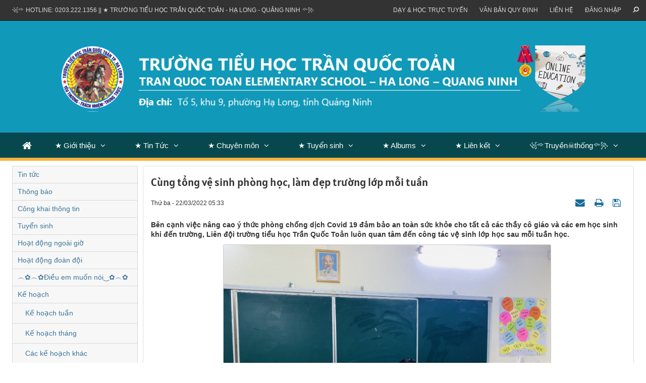

--- FILE ---
content_type: text/html; charset=UTF-8
request_url: https://tieuhoctranquoctoan.edu.vn/vi/news/hoat-dong-ngoai-gio/cung-tong-ve-sinh-phong-hoc-lam-dep-truong-lop-moi-tuan-54.html
body_size: 14080
content:
<!DOCTYPE html>
    <html lang="vi" xmlns="http://www.w3.org/1999/xhtml" prefix="og: http://ogp.me/ns#">
    <head>
<title>Cùng tổng vệ sinh phòng học, làm đẹp trường lớp mỗi tuần</title>
<meta name="description" content="Bên cạnh việc nâng cao ý thức phòng chống dịch Covid 19 đảm bảo an toàn sức khỏe cho tất cả các thầy cô giáo và các em học sinh khi đến trường, Liên đội trường...">
<meta name="author" content="TRƯỜNG TIỂU HỌC TRẦN QUỐC TOẢN">
<meta name="copyright" content="TRƯỜNG TIỂU HỌC TRẦN QUỐC TOẢN [c1tranquoctoan.hl.quangninh@moet.edu.vn]">
<meta name="generator" content="NukeViet v4.4">
<meta name="viewport" content="width=device-width, initial-scale=1">
<meta http-equiv="Content-Type" content="text/html; charset=utf-8">
<meta property="og:title" content="Cùng tổng vệ sinh phòng học, làm đẹp trường lớp mỗi tuần">
<meta property="og:type" content="article">
<meta property="og:description" content="Bên cạnh việc nâng cao ý thức phòng chống dịch Covid 19 đảm bảo an toàn sức khỏe cho tất cả các thầy cô giáo và các em học sinh khi đến trường, Liên đội trường...">
<meta property="og:site_name" content="TRƯỜNG TIỂU HỌC TRẦN QUỐC TOẢN">
<meta property="og:image" content="https://tieuhoctranquoctoan.edu.vn/uploads/news/2022_03/vs10.jpg">
<meta property="og:url" content="https://tieuhoctranquoctoan.edu.vn/vi/news/hoat-dong-ngoai-gio/cung-tong-ve-sinh-phong-hoc-lam-dep-truong-lop-moi-tuan-54.html">
<meta property="article:published_time" content="2022-03-22EDT05:33:00">
<meta property="article:modified_time" content="2022-03-22EDT05:35:19">
<meta property="article:section" content="Hoạt động ngoài giờ">
<link rel="shortcut icon" href="/uploads/e10949f8f8af37f16ebe.png">
<link rel="canonical" href="https://tieuhoctranquoctoan.edu.vn/vi/news/hoat-dong-ngoai-gio/cung-tong-ve-sinh-phong-hoc-lam-dep-truong-lop-moi-tuan-54.html">
<link rel="alternate" href="/vi/news/rss/" title="Tin Tức" type="application/rss+xml">
<link rel="alternate" href="/vi/news/rss/index-php-language-vi-nv-news/" title="Tin Tức - Tin tức" type="application/rss+xml">
<link rel="alternate" href="/vi/news/rss/thong-bao/" title="Tin Tức - Thông báo" type="application/rss+xml">
<link rel="alternate" href="/vi/news/rss/cong-khai-thong-tin/" title="Tin Tức - Công khai thông tin" type="application/rss+xml">
<link rel="alternate" href="/vi/news/rss/tuyen-sinh/" title="Tin Tức - Tuyển sinh" type="application/rss+xml">
<link rel="alternate" href="/vi/news/rss/hoat-dong-ngoai-gio/" title="Tin Tức - Hoạt động ngoài giờ" type="application/rss+xml">
<link rel="alternate" href="/vi/news/rss/hoat-dong-doan-doi/" title="Tin Tức - Hoạt động đoàn đội" type="application/rss+xml">
<link rel="alternate" href="/vi/news/rss/dieu-em-muon-noi/" title="Tin Tức - ︵✿︵✿Điều em muốn nói‿✿︵✿" type="application/rss+xml">
<link rel="alternate" href="/vi/news/rss/ke-hoach/" title="Tin Tức - Kế hoạch" type="application/rss+xml">
<link rel="alternate" href="/vi/news/rss/ke-hoach-tuan/" title="Tin Tức - Kế hoạch tuần" type="application/rss+xml">
<link rel="alternate" href="/vi/news/rss/ke-hoach-thang/" title="Tin Tức - Kế hoạch tháng" type="application/rss+xml">
<link rel="alternate" href="/vi/news/rss/cac-ke-hoach-khac/" title="Tin Tức - Các kế hoạch khác" type="application/rss+xml">
<link rel="alternate" href="/vi/news/rss/cong-tac-ban-tru/" title="Tin Tức - Công tác bán trú" type="application/rss+xml">
<link rel="alternate" href="/vi/news/rss/thuc-don/" title="Tin Tức - Thực đơn" type="application/rss+xml">
<link rel="preload" as="script" href="/assets/js/jquery/jquery.min.js?t=1687538267">
<link rel="preload" as="script" href="/assets/js/language/vi.js?t=1687538267">
<link rel="preload" as="script" href="/assets/js/global.js?t=1687538267">
<link rel="preload" as="script" href="/themes/default/js/news.js?t=1687538267">
<link rel="preload" as="script" href="/themes/flis/js/main.js?t=1687538267">
<link rel="preload" as="script" href="/themes/flis/js/custom.js?t=1687538267">
<link rel="preload" as="script" href="/themes/flis/js/jquery.slimmenu.js?t=1687538267">
<link rel="preload" as="script" href="/assets/js/jquery-ui/jquery-ui.min.js?t=1687538267">
<link rel="preload" as="script" href="/assets/js/star-rating/jquery.rating.pack.js?t=1687538267">
<link rel="preload" as="script" href="/assets/js/star-rating/jquery.MetaData.js?t=1687538267">
<link rel="preload" as="script" href="/themes/default/js/comment.js?t=1687538267">
<link rel="preload" as="script" href="/assets/editors/ckeditor/plugins/codesnippet/lib/highlight/highlight.pack.js?t=1687538267">
<link rel="preload" as="script" href="/themes/flis/js/bootstrap.min.js?t=1687538267">
<link rel="StyleSheet" href="/assets/css/font-awesome.min.css?t=1687538267">
<link rel="StyleSheet" href="/themes/flis/css/bootstrap.min.css?t=1687538267">
<link rel="StyleSheet" href="/themes/flis/css/style.css?t=1687538267">
<link rel="StyleSheet" href="/themes/flis/css/style.responsive.css?t=1687538267">
<link rel="StyleSheet" href="/themes/default/css/news.css?t=1687538267">
<link rel="StyleSheet" href="/themes/flis/fonts/Alatsi/stylesheet.css?t=1687538267">
<link rel="StyleSheet" href="/themes/flis/css/custom.css?t=1687538267">
<link rel="stylesheet" type="text/css" media="screen" href="/themes/flis/css/slimmenu.css?t=1687538267" />
<link href="/assets/js/star-rating/jquery.rating.css?t=1687538267" type="text/css" rel="stylesheet"/>
<link href="/assets/editors/ckeditor/plugins/codesnippet/lib/highlight/styles/github.css?t=1687538267" rel="stylesheet">
<link rel="StyleSheet" href="/themes/default/css/comment.css?t=1687538267" type="text/css" />
    </head>
    <body class="sub-page">

    <noscript>
        <div class="alert alert-danger">Trình duyệt của bạn đã tắt chức năng hỗ trợ JavaScript.<br />Website chỉ làm việc khi bạn bật nó trở lại.<br />Để tham khảo cách bật JavaScript, hãy click chuột <a href="http://wiki.nukeviet.vn/support:browser:enable_javascript">vào đây</a>!</div>
    </noscript>
    <div class="body-bg">
    <header class="fli-header">
        <div class="fli-header-bar">
            <div class="wraper">
                <div class="container">
                    <div class="l-bar">
                        <ul class="ssmenu">
        <li >
        <a class="fli-animate" title="꧁༺ Hotline&#x3A; 0203.222.1356 || ★ TRƯỜNG TIỂU HỌC TRẦN QUỐC TOẢN - HẠ LONG - QUẢNG NINH ༻꧂" href="#" >꧁༺ Hotline&#x3A; 0203.222.1356 || ★ TRƯỜNG TIỂU HỌC TRẦN QUỐC TOẢN - HẠ LONG - QUẢNG NINH ༻꧂</a>
    </li>
</ul>

                    </div>
                    <button type="button" class="btn btn-toggle-mobile-menu" data-toggle="collapse" data-target=".fli-header-mobilecontent">
                        <span class="icon-bar"></span>
                        <span class="icon-bar"></span>
                        <span class="icon-bar"></span>
                    </button>
                </div>
            </div>
        </div>
        <div class="fli-header-mobilecontent collapse">
            <div class="fli-header-mobilecontent-inner">
                <div class="fli-header-bar-search fli-search-form collapse" id="flisearchform" data-minkey="3">
                    <div class="wraper">
                        <div class="container">
                            <div class="fli-search-form-inner">
                                <form action="/vi/seek/" method="get">
                                    <label for="fli-site-search-ipt">Nhập từ khóa tìm kiếm</label>
                                    <input id="fli-site-search-ipt" type="text" class="form-control" name="q" maxlength="60" placeholder="Tìm...">
                                    <div class="ipt-btn text-right">
                                        <button class="btn btn-primary" type="submit"><i class="fa fa-search fa-flip-horizontal" aria-hidden="true"></i></button>
                                    </div>
                                </form>
                            </div>
                        </div>
                    </div>
                </div>
                <div class="full-bar">
                    <div class="l-bar">
                        <ul class="ssmenu">
        <li >
        <a class="fli-animate" title="★ Giới thiệu" href="/vi/about/" >★ Giới thiệu</a>
                    <ul>
                <li>
    <a title="Sứ mạng và tầm nhìn" href="/vi/about/su-mang-va-tam-nhin.html" >Sứ mạng và tầm nhìn</a>
</li><li>
    <a title="Cán bộ" href="/vi/about/can-bo.html" >Cán bộ</a>
</li>
<li>
    <a title="Tổ chức" href="/vi/about/to-chuc.html" >Tổ chức</a>
</li>

            </ul>
    </li>
    <li >
        <a class="fli-animate" title="★ Tin Tức" href="/vi/news/" >★ Tin Tức</a>
                    <ul>
                <li>
    <a title="Thông báo" href="/vi/news/thong-bao/" >Thông báo</a>
</li><li>
    <a title="Công khai thông tin" href="/news/cong-khai-thong-tin/" >Công khai thông tin</a>
</li>
<li>
    <a title="Hoạt động ngoài giờ" href="/news/hoat-dong-ngoai-gio/" >Hoạt động ngoài giờ</a>
</li>
<li>
    <a title="Hoạt động đoàn đội" href="/news/hoat-dong-doan-doi/" >Hoạt động đoàn đội</a>
</li>

            </ul>
    </li>
    <li >
        <a class="fli-animate" title="★ Chuyên môn" href="#" >★ Chuyên môn</a>
                    <ul>
                <li>
    <a title="★ Kế hoạch" href="/news/ke-hoach/" >★ Kế hoạch</a>
</li>
            </ul>
    </li>
    <li >
        <a class="fli-animate" title="★ Tuyển sinh" href="/vi/news/tuyen-sinh/" >★ Tuyển sinh</a>
                    <ul>
                <li>
    <a title="★ Tin tuyển sinh" href="/news/tuyen-sinh/" >★ Tin tuyển sinh</a>
</li><li>
    <a title="★ Nộp hồ sơ tuyển sinh" href="https://tieuhoctranquoctoan.edu.vn/vi/ho-so-tuyen-sinh/" >★ Nộp hồ sơ tuyển sinh</a>
</li>
<li>
    <a title="★ Nộp đơn chuyển trường" href="https://tieuhoctranquoctoan.edu.vn/vi/news/tuyen-sinh/cac-mau-don-chuyen-truong-tiep-nhan-hoc-sinh-208.html"  onclick="window.open(this.href,'targetWindow','toolbar=no,location=no,status=no,menubar=no,scrollbars=yes,resizable=yes,');return false;">★ Nộp đơn chuyển trường</a>
</li>

            </ul>
    </li>
    <li >
        <a class="fli-animate" title="★ Albums" href="#" >★ Albums</a>
                    <ul>
                <li>
    <a title="★ Videos" href="/vi/videos/" >★ Videos</a>
</li><li>
    <a title="★ Hình ảnh" href="/vi/albums/" >★ Hình ảnh</a>
</li>

            </ul>
    </li>
    <li >
        <a class="fli-animate" title="★ Liên kết" href="#" >★ Liên kết</a>
                    <ul>
                <li>
    <a title="★Thư Viện Số" href="https://apps.powerapps.com/play/e/default-eb9e2ece-1713-4bcf-b1d8-26b16dccaa36/a/453df267-4018-45fa-b4ab-9f5d4fe4ee10?tenantId=eb9e2ece-1713-4bcf-b1d8-26b16dccaa36&source=portal" >★Thư Viện Số</a>
</li><li>
    <a title="★ Bộ Pháp Điển Điện Tử" href="https://phapdien.moj.gov.vn/Pages/chi-tiet-bo-phap-dien.aspx" >★ Bộ Pháp Điển Điện Tử</a>
</li>
<li>
    <a title="✰ Smas" href="https://vtsmas.vn/auth/login"  onclick="this.target='_blank'">✰ Smas</a>
</li>
<li>
    <a title="✰ Vnpt" href="https://taphuanquangninh.lms.vnedu.vn/"  onclick="this.target='_blank'">✰ Vnpt</a>
</li>
<li>
    <a title="✰ Temis" href="https://temis.csdl.edu.vn/temis"  onclick="this.target='_blank'">✰ Temis</a>
</li>
<li>
    <a title="✰ Qlcb" href="https://ccvc.quangninh.gov.vn/web/login"  onclick="this.target='_blank'">✰ Qlcb</a>
</li>

            </ul>
    </li>
    <li >
        <a class="fli-animate" title="꧁༺Truyền☠thống༻꧂" href="/vinh-danh/" >꧁༺Truyền☠thống༻꧂</a>
                    <ul>
                <li>
    <a title="✰ Vinh danh" href="/vinh-danh/" >✰ Vinh danh</a>
</li><li>
    <a title="✰  Các loại khen thưởng" href="/vinh-danh-full/cac-loai-khen-thuong/" >✰  Các loại khen thưởng</a>
</li>
<li>
    <a title="✰ BGH các thời kỳ" href="/vinh-danh-full/bgh-cac-thoi-ky/" >✰ BGH các thời kỳ</a>
</li>

            </ul>
    </li>
</ul>

                    </div>
                    <div class="r-bar">
                        <div class="rmenu"><ul class="ssmenu">
        <li >
        <a class="fli-animate" title="Dạy &amp; Học trực tuyến" href="http://office.com" >Dạy &amp; Học trực tuyến</a>
    </li>
    <li >
        <a class="fli-animate" title="VĂN BẢN QUY ĐỊNH" href="/laws/" >VĂN BẢN QUY ĐỊNH</a>
    </li>
    <li >
        <a class="fli-animate" title="Liên hệ" href="/vi/contact/" >Liên hệ</a>
    </li>
    <li >
        <a class="fli-animate" title="ĐĂNG NHẬP" href="/users/" >ĐĂNG NHẬP</a>
    </li>
</ul>
</div>
                        <div class="rlang">
                        </div>
                        <div class="rsearch">
                            <a data-toggle="collapse" href="#flisearchform" aria-expanded="false" aria-controls="flisearchform" class="fli-animate"><i class="fa fa-search fa-flip-horizontal" aria-hidden="true"></i></a>
                        </div>
                    </div>
                </div>
            </div>
        </div>
        <div id="fli-header-banner">
            <div class="fli-header-content">
                <div class="wraper">
                    <div class="container">
                        <div id="header">
                            <div class="logo">
                                                                <a title="TRƯỜNG TIỂU HỌC TRẦN QUỐC TOẢN" href="/vi/"><img src="/uploads/presentation1-1.png" alt="TRƯỜNG TIỂU HỌC TRẦN QUỐC TOẢN" /></a>
                                                                <span class="site_name hidden">TRƯỜNG TIỂU HỌC TRẦN QUỐC TOẢN</span>
                                <span class="site_description hidden">Trương Tiểu học Trần Quốc Toản</span>
                            </div>
                        </div>
                    </div>
                </div>
            </div>
            <div class="fli-header-menu">
                <div class="wraper">
                    <div class="container">
                        <div class="fli-menusite">
                            <div class="fli-menusite-mobile-search" id="flisearchformmobile" data-minkey="3">
                                <form action="/vi/seek/" method="get">
                                    <input type="text" class="form-control" name="q" maxlength="60" placeholder="Nhập từ khóa...">
                                    <button class="btn btn-primary" type="submit">Tìm kiếm</button>
                                </form>
                            </div>
                            <div class="fli-menusite-inner">
                                <nav class="second-nav" id="menusite">
<ul class="slimmenu">
    <li>
        <a class="fli-animate" title="Trang nhất" href="/vi/"><em class="fa fa-lg fa-home"></em></a>
    </li>
        <li  class="has-sub">
        <a class="fli-animate" title="★ Giới thiệu" href="/vi/about/" >★ Giới thiệu</a>
                <ul>
            <li>
    <a class="fli-animate" title="Sứ mạng và tầm nhìn" href="/vi/about/su-mang-va-tam-nhin.html" >Sứ mạng và tầm nhìn</a>
</li><li>
    <a class="fli-animate" title="Cán bộ" href="/vi/about/can-bo.html" >Cán bộ</a>
</li>
<li>
    <a class="fli-animate" title="Tổ chức" href="/vi/about/to-chuc.html" >Tổ chức</a>
</li>

        </ul>
    </li>
    <li  class="has-sub">
        <a class="fli-animate" title="★ Tin Tức" href="/vi/news/" >★ Tin Tức</a>
                <ul>
            <li>
    <a class="fli-animate" title="Thông báo" href="/vi/news/thong-bao/" >Thông báo</a>
</li><li>
    <a class="fli-animate" title="Công khai thông tin" href="/news/cong-khai-thong-tin/" >Công khai thông tin</a>
</li>
<li>
    <a class="fli-animate" title="Hoạt động ngoài giờ" href="/news/hoat-dong-ngoai-gio/" >Hoạt động ngoài giờ</a>
</li>
<li>
    <a class="fli-animate" title="Hoạt động đoàn đội" href="/news/hoat-dong-doan-doi/" >Hoạt động đoàn đội</a>
</li>

        </ul>
    </li>
    <li  class="has-sub">
        <a class="fli-animate" title="★ Chuyên môn" href="#" >★ Chuyên môn</a>
                <ul>
            <li>
    <a class="fli-animate" title="★ Kế hoạch" href="/news/ke-hoach/" >★ Kế hoạch</a>
</li>
        </ul>
    </li>
    <li  class="has-sub">
        <a class="fli-animate" title="★ Tuyển sinh" href="/vi/news/tuyen-sinh/" >★ Tuyển sinh</a>
                <ul>
            <li>
    <a class="fli-animate" title="★ Tin tuyển sinh" href="/news/tuyen-sinh/" >★ Tin tuyển sinh</a>
</li><li>
    <a class="fli-animate" title="★ Nộp hồ sơ tuyển sinh" href="https://tieuhoctranquoctoan.edu.vn/vi/ho-so-tuyen-sinh/" >★ Nộp hồ sơ tuyển sinh</a>
</li>
<li>
    <a class="fli-animate" title="★ Nộp đơn chuyển trường" href="https://tieuhoctranquoctoan.edu.vn/vi/news/tuyen-sinh/cac-mau-don-chuyen-truong-tiep-nhan-hoc-sinh-208.html"  onclick="window.open(this.href,'targetWindow','toolbar=no,location=no,status=no,menubar=no,scrollbars=yes,resizable=yes,');return false;">★ Nộp đơn chuyển trường</a>
</li>

        </ul>
    </li>
    <li  class="has-sub">
        <a class="fli-animate" title="★ Albums" href="#" >★ Albums</a>
                <ul>
            <li>
    <a class="fli-animate" title="★ Videos" href="/vi/videos/" >★ Videos</a>
</li><li>
    <a class="fli-animate" title="★ Hình ảnh" href="/vi/albums/" >★ Hình ảnh</a>
</li>

        </ul>
    </li>
    <li  class="has-sub">
        <a class="fli-animate" title="★ Liên kết" href="#" >★ Liên kết</a>
                <ul>
            <li>
    <a class="fli-animate" title="★Thư Viện Số" href="https://apps.powerapps.com/play/e/default-eb9e2ece-1713-4bcf-b1d8-26b16dccaa36/a/453df267-4018-45fa-b4ab-9f5d4fe4ee10?tenantId=eb9e2ece-1713-4bcf-b1d8-26b16dccaa36&source=portal" >★Thư Viện Số</a>
</li><li>
    <a class="fli-animate" title="★ Bộ Pháp Điển Điện Tử" href="https://phapdien.moj.gov.vn/Pages/chi-tiet-bo-phap-dien.aspx" >★ Bộ Pháp Điển Điện Tử</a>
</li>
<li>
    <a class="fli-animate" title="✰ Smas" href="https://vtsmas.vn/auth/login"  onclick="this.target='_blank'">✰ Smas</a>
</li>
<li>
    <a class="fli-animate" title="✰ Vnpt" href="https://taphuanquangninh.lms.vnedu.vn/"  onclick="this.target='_blank'">✰ Vnpt</a>
</li>
<li>
    <a class="fli-animate" title="✰ Temis" href="https://temis.csdl.edu.vn/temis"  onclick="this.target='_blank'">✰ Temis</a>
</li>
<li>
    <a class="fli-animate" title="✰ Qlcb" href="https://ccvc.quangninh.gov.vn/web/login"  onclick="this.target='_blank'">✰ Qlcb</a>
</li>

        </ul>
    </li>
    <li  class="has-sub">
        <a class="fli-animate" title="꧁༺Truyền☠thống༻꧂" href="/vinh-danh/" >꧁༺Truyền☠thống༻꧂</a>
                <ul>
            <li>
    <a class="fli-animate" title="✰ Vinh danh" href="/vinh-danh/" >✰ Vinh danh</a>
</li><li>
    <a class="fli-animate" title="✰  Các loại khen thưởng" href="/vinh-danh-full/cac-loai-khen-thuong/" >✰  Các loại khen thưởng</a>
</li>
<li>
    <a class="fli-animate" title="✰ BGH các thời kỳ" href="/vinh-danh-full/bgh-cac-thoi-ky/" >✰ BGH các thời kỳ</a>
</li>

        </ul>
    </li>
</ul>
                                </nav>
                            </div>
                        </div>
                    </div>
                </div>
            </div>
        </div>
    </header>
    <div class="fli-search-mobile">
    </div>
    <div class="wraper">
        <div class="container">
            <div class="row">
                <div class="col-sm-18 col-md-19 col-sm-push-6 col-md-push-5">
                </div>
                <div class="col-sm-6 col-md-5 col-sm-pull-18 col-md-pull-19">
                </div>
            </div>
        </div>
    </div>
    <div class="wraper">
        <nav class="header-nav hidden">
            <div class="container">
                <div class="personalArea">
                </div>
                <div class="social-icons">
                </div>
                <div class="contactDefault">
                </div>
                <div id="tip" data-content="">
                    <div class="bg"></div>
                </div>
            </div>
        </nav>
        <section>
            <div class="container" id="body">
                <nav class="third-nav hidden">
                    <div class="row">
                        <div class="bg">
                        <div class="clearfix">
                            <div class="col-xs-24 col-sm-18 col-md-18">
                                                                <div class="breadcrumbs-wrap">
                                    <div class="display">
                                        <a class="show-subs-breadcrumbs hidden" href="#" onclick="showSubBreadcrumbs(this, event);"><em class="fa fa-lg fa-angle-right"></em></a>
                                        <ul class="breadcrumbs list-none"></ul>
                                    </div>
                                    <ul class="subs-breadcrumbs"></ul>
                                    <ul class="temp-breadcrumbs hidden" itemscope itemtype="https://schema.org/BreadcrumbList">
                                        <li itemprop="itemListElement" itemscope itemtype="https://schema.org/ListItem"><a href="/vi/" itemprop="item" title="Trang nhất"><span itemprop="name">Trang nhất</span></a><i class="hidden" itemprop="position" content="1"></i></li>
                                        <li itemprop="itemListElement" itemscope itemtype="https://schema.org/ListItem"><a href="/vi/news/" itemprop="item" title="Tin Tức"><span class="txt" itemprop="name">Tin Tức</span></a><i class="hidden" itemprop="position" content="2"></i></li><li itemprop="itemListElement" itemscope itemtype="https://schema.org/ListItem"><a href="/vi/news/hoat-dong-ngoai-gio/" itemprop="item" title="Hoạt động ngoài giờ"><span class="txt" itemprop="name">Hoạt động ngoài giờ</span></a><i class="hidden" itemprop="position" content="3"></i></li>
                                    </ul>
                                </div>
                            </div>
                            <div class="headerSearch col-xs-24 col-sm-6 col-md-6">
                                <div class="input-group">
                                    <input type="text" class="form-control" maxlength="60" placeholder="Tìm kiếm..."><span class="input-group-btn"><button type="button" class="btn btn-info" data-url="/vi/seek/?q=" data-minlength="3" data-click="y"><em class="fa fa-search fa-lg"></em></button></span>
                                </div>
                            </div>
                        </div>
                        </div>
                    </div>
                </nav>
<div class="row">
</div>
<div class="row">
    <div class="col-sm-18 col-md-19 col-sm-push-6 col-md-push-5 page-main">
<div class="news_column panel panel-default" itemtype="http://schema.org/NewsArticle" itemscope>
    <div class="panel-body">
        <h1 class="title margin-bottom-lg" itemprop="headline">Cùng tổng vệ sinh phòng học, làm đẹp trường lớp mỗi tuần</h1>
        <div class="hidden hide d-none" itemprop="author" itemtype="http://schema.org/Person" itemscope>
            <span itemprop="name">Hương Tổng</span>
        </div>
        <span class="hidden hide d-none" itemprop="datePublished">2022-03-22T05:35:19-04:00</span>
        <span class="hidden hide d-none" itemprop="dateModified">2022-03-22T05:35:19-04:00</span>
        <span class="hidden hide d-none" itemprop="description"></span>
        <span class="hidden hide d-none" itemprop="mainEntityOfPage">https://tieuhoctranquoctoan.edu.vn/vi/news/hoat-dong-ngoai-gio/cung-tong-ve-sinh-phong-hoc-lam-dep-truong-lop-moi-tuan-54.html</span>
        <span class="hidden hide d-none" itemprop="image">https://tieuhoctranquoctoan.edu.vn/uploads/news/2022_03/vs10.jpg</span>
        <div class="hidden hide d-none" itemprop="publisher" itemtype="http://schema.org/Organization" itemscope>
            <span itemprop="name">TRƯỜNG TIỂU HỌC TRẦN QUỐC TOẢN</span>
            <span itemprop="logo" itemtype="http://schema.org/ImageObject" itemscope>
                <span itemprop="url">https://tieuhoctranquoctoan.edu.vn/uploads/presentation1-1.png</span>
            </span>
        </div>
        <div class="row margin-bottom-lg">
            <div class="col-md-12">
                <span class="h5">Thứ ba - 22/03/2022 05:33</span>
            </div>
            <div class="col-md-12">
                <ul class="list-inline text-right">
                                        <li><a class="dimgray" rel="nofollow" title="Gửi bài viết qua email" href="javascript:void(0);" onclick="nv_open_browse('/vi/news/sendmail/hoat-dong-ngoai-gio/cung-tong-ve-sinh-phong-hoc-lam-dep-truong-lop-moi-tuan-54.html','',650,500,'resizable=no,scrollbars=yes,toolbar=no,location=no,status=no');return false"><em class="fa fa-envelope fa-lg">&nbsp;</em></a></li>
                                        <li><a class="dimgray" rel="nofollow" title="In ra" href="javascript: void(0)" onclick="nv_open_browse('/vi/news/print/hoat-dong-ngoai-gio/cung-tong-ve-sinh-phong-hoc-lam-dep-truong-lop-moi-tuan-54.html','',840,500,'resizable=yes,scrollbars=yes,toolbar=no,location=no,status=no');return false"><em class="fa fa-print fa-lg">&nbsp;</em></a></li>
                                        <li><a class="dimgray" rel="nofollow" title="Lưu bài viết này" href="/vi/news/savefile/hoat-dong-ngoai-gio/cung-tong-ve-sinh-phong-hoc-lam-dep-truong-lop-moi-tuan-54.html"><em class="fa fa-save fa-lg">&nbsp;</em></a></li>
                </ul>
            </div>
        </div>
                <div class="clearfix">
             <div class="hometext m-bottom" itemprop="description">Bên cạnh việc nâng cao ý thức phòng chống dịch Covid 19 đảm bảo an toàn sức khỏe cho tất cả các thầy cô giáo và các em học sinh khi đến trường, Liên đội trường tiểu học Trần Quốc Toản luôn quan tâm đến công tác vệ sinh lớp học sau mỗi tuần học.</div>

                        <figure class="article center">
                <img alt="Cùng tổng vệ sinh phòng học, làm đẹp trường lớp mỗi tuần" src="/uploads/news/2022_03/vs10.jpg" width="650" class="img-thumbnail"/>
            </figure>
        </div>
        <div id="news-bodyhtml" class="bodytext margin-bottom-lg">
            &nbsp;Hiện nay ở một số gia đình, học sinh thường ít phải tham gia các công việc nhà để hỗ trợ cha mẹ do tâm lý thương và chiều con, muốn dành thời gian cho con học tập, nghỉ ngơi. Do sự “nuông chiều” đó, học sinh sẽ lười biếng hơn trong việc dọn dẹp vệ sinh môi trường sống xung quanh cả ở trường và ở nhà. Một số em sẽ thiếu đi sự tôn trọng với không gian và môi trường mình đang sống, hình thành tính ỷ lại, lười nhác, vụng về trong các kĩ năng tự phục vụ và kĩ năng làm việc sau này. Bởi, biết dọn dẹp nơi mình sống và làm việc, cũng là một trong những hoạt động giáo dục tích cực hình thành nên kĩ năng sống tốt đẹp cho các em.<br />
&nbsp;&nbsp;&nbsp;&nbsp;&nbsp;&nbsp;&nbsp;Hàng ngày, sau mỗi buổi học, các lớp nghiêm túc thực hiện việc sát khuẩn để đảm bảo an toàn cho học sinh khi tham gia học tập và sinh hoạt tại trường. Đặc biệt, vào ngày thứ sáu hàng tuần, các lớp học lại tổng vệ sinh 1 lần.<br />
&nbsp;&nbsp;&nbsp;&nbsp;&nbsp; Với các em học sinh các lớp, đây là một hoạt động vô cùng hào hứng và phấn khởi. Từ những việc nhỏ như sắp xếp giá sách, truyện, lau bàn ghế, giặt giẻ lau bảng,... đến những việc kê lại bàn ghế ngay ngắn, rửa lại ca cốc uống nước, lau nền nhà, chăm sóc cây xanh, trang trí các góc học tập và cảnh quan lớp học… các em đều nhiệt tình, nhanh nhẹn thực hiện.<br />
<img alt="" src="https://tieuhoctranquoctoan.edu.vn/TQTCU1032022/uploads/news/2022_01/vs9.jpg" /><br />
&nbsp; &nbsp; &nbsp; &nbsp; Nếu học sinh khi không có ý thức về giữ gìn vệ sinh nơi công cộng, thì những việc làm gây ảnh hưởng đến vệ sinh môi trường, cảnh quan như xả rác bừa bãi, đi vệ sinh không đúng nơi quy định, thói quen thiếu ngăn nắp gọn gàng… rất dễ xảy ra. Chính vì vậy, hướng dẫn các em học sinh từng bước thực hành các công việc vệ sinh trường lớp hang tuần. Bạn biết nhiều sẽ hỗ trợ bạn mới tập làm, từ việc đơn giản đến những việc khó hơn, dần dần sẽ hình thành tính cẩn thận, kiên trì, tinh thần trách nhiệm và chăm học chăm làm trong mỗi học sinh.<br />
<img alt="" src="https://tieuhoctranquoctoan.edu.vn/TQTCU1032022/uploads/news/2022_01/vs8.jpg" /><br />
&nbsp;&nbsp;&nbsp;&nbsp;&nbsp;&nbsp; Nhận thức được tầm quan trong của việc giáo dục học sinh ý thức giữ gìn vệ sinh môi trường sống và học tập, giúp các em hình thành những đức tính tốt đẹp như biết ơn, biết tôn trọng, sẻ chia, đoàn kết…trường tiểu học Trần Quốc Toản đã thường xuyên tổ chức nhiều hoạt động lao động để 100% các em trong lớp có cơ hội tham gia. Điều này còn giúp học sinh nhận thức rằng việc dọn dẹp vệ sinh trường, lớp không chỉ là công việc của nhà trường, mà còn là mối quan tâm, là trách nhiệm của mọi học sinh.<br />
&nbsp; &nbsp; &nbsp;&nbsp; Ngoài ra, việc cùng nhau dọn dẹp sẽ thúc đẩy tinh vì tập thể, đoàn kết giữa các em học sinh, khiến các em tăng cường tính hợp tác, giúp đỡ lẫn nhau làm việc nhanh và hiệu quả. &nbsp; &nbsp; &nbsp;<br />
&nbsp;&nbsp;&nbsp;&nbsp;&nbsp;&nbsp; Tổng vệ sinh phòng học đã trở thành công việc quen thuộc của học sinh trong toàn Liên đội từ nhiều năm nay. Ở trường học, dọn vệ sinh trường, lớp là một phần của chương trình giáo dục, đó cũng là một cách thực hành toàn diện giúp trẻ trở thành công dân có trách nhiệm hơn trong cuộc sống. Đặc biệt, các em sẽ thấy yêu mến, tự hào về một ngôi trường tươi đẹp, thân thiện và luôn vui vẻ, hạnh phúc.
        </div>
                <div class="margin-bottom-lg">
                        <p class="h5 text-right">
                <strong>Tác giả bài viết: </strong>Hương Tổng
            </p>
        </div>
    </div>
</div>
<div class="news_column panel panel-default">
    <div class="panel-body">
        <form id="form3B" action="">
            <div class="h5 clearfix">
                <p id="stringrating">Tổng số điểm của bài viết là: 0 trong 0 đánh giá</p>
                <div style="padding: 5px;">
                    <input class="hover-star" type="radio" value="1" title="Bài viết rất kém" /><input class="hover-star" type="radio" value="2" title="Bài viết kém" /><input class="hover-star" type="radio" value="3" title="Bài viết đạt" /><input class="hover-star" type="radio" value="4" title="Bài viết tốt" /><input class="hover-star" type="radio" value="5" title="Bài viết rất tốt" /><span id="hover-test" style="margin: 0 0 0 20px;">Click để đánh giá bài viết</span>
                </div>
            </div>
        </form>
    </div>
</div>

<div class="news_column panel panel-default">
    <div class="panel-body">
        <div class="socialicon clearfix">
            <div class="fb-like" data-href="https://tieuhoctranquoctoan.edu.vn/vi/news/hoat-dong-ngoai-gio/cung-tong-ve-sinh-phong-hoc-lam-dep-truong-lop-moi-tuan-54.html" data-layout="button_count" data-action="like" data-show-faces="false" data-share="true">&nbsp;</div>
            <a href="http://twitter.com/share" class="twitter-share-button">Tweet</a>
        </div>
     </div>
</div>

<div class="news_column panel panel-default">
    <div class="panel-body">
<div id="idcomment" class="nv-fullbg">
    <div class="row clearfix margin-bottom-lg">
        <div class="col-xs-12 text-left">
            <p class="comment-title"><em class="fa fa-comments">&nbsp;</em> Ý kiến bạn đọc</p>
        </div>
        <div class="col-xs-12 text-right">
            <select id="comment-sort-change" class="form-control" data-module="news" data-area="8" data-id="54" data-allowed="4" data-checkss="346487a834b5eb125af96ee3855d2202" data-perpage="5">
                                <option value="0"  selected="selected">Sắp xếp theo bình luận mới</option>
                <option value="1" >Sắp xếp theo bình luận cũ</option>
                <option value="2" >Sắp xếp theo số lượt thích</option>
            </select>
        </div>
    </div>
    <div id="formcomment" class="comment-form">
                <div class="alert alert-danger fade in">
                        <a title="Đăng nhập" href="#" onclick="return loginForm('');">Bạn cần đăng nhập với tư cách là <strong>Thành viên chính thức</strong> để có thể bình luận</a>
        </div>
    </div>
</div>
    </div>
</div>

<div class="news_column panel panel-default">
    <div class="panel-body other-news">
                <p class="h3"><strong>Những tin mới hơn</strong></p>
        <div class="clearfix">
            <ul class="detail-related related list-none list-items">
                                <li>
                    <em class="fa fa-angle-right">&nbsp;</em>
                    <h4><a href="/vi/news/hoat-dong-ngoai-gio/huong-ung-cuoc-thi-ve-chiec-mo-to-mo-uoc-lan-thu-11-56.html"  data-placement="bottom" data-content="Cuộc thi vẽ tranh Quốc tế Toyota chủ đề &quot;Chiếc mô tô mơ ước” đã được tổ chức thường niên từ năm 2004 với sự tham gia của nhiều quốc gia trên thế giới...." data-img="/assets/news/2022_03/ve1.jpg" data-rel="tooltip" title="Hưởng ứng cuộc thi vẽ &quot;Chiếc mô tô mơ ước lần thứ 11”">Hưởng ứng cuộc thi vẽ &quot;Chiếc mô tô mơ ước lần thứ 11”</a></h4>
                    <em>(22/03/2022)</em>
                </li>
                <li>
                    <em class="fa fa-angle-right">&nbsp;</em>
                    <h4><a href="/vi/news/hoat-dong-ngoai-gio/tuyen-truyen-ve-ve-sinh-an-toan-thuc-pham-noi-khong-voi-thuc-pham-ban-61.html"  data-placement="bottom" data-content="Sinh hoạt dưới cờ với chủ điểm “Tuyên truyền về về sinh an toàn thực phẩm trong trường học; Nói không với thực phẩm bẩn” đã mang lại một giá trị vô..." data-img="/assets/news/2022_03/antp-01.jpg" data-rel="tooltip" title="Tuyên truyền về vệ sinh an toàn thực phẩm. Nói “không” với thực phẩm bẩn">Tuyên truyền về vệ sinh an toàn thực phẩm. Nói “không” với thực phẩm bẩn</a></h4>
                    <em>(22/03/2022)</em>
                </li>
                <li>
                    <em class="fa fa-angle-right">&nbsp;</em>
                    <h4><a href="/vi/news/hoat-dong-ngoai-gio/tet-trung-thu-chia-se-nam-2021-63.html"  data-placement="bottom" data-content="Sau ngày tựu trường và khai giảng năm học mới, học sinh các cấp trên địa bàn TP Hạ Long đã trở lại trường học. Hàng ngày, các em học sinh cùng các..." data-img="/assets/news/2022_03/01-tt.jpg" data-rel="tooltip" title="TẾT TRUNG THU CHIA SẺ NĂM 2021">TẾT TRUNG THU CHIA SẺ NĂM 2021</a></h4>
                    <em>(22/03/2022)</em>
                </li>
                <li>
                    <em class="fa fa-angle-right">&nbsp;</em>
                    <h4><a href="/vi/news/hoat-dong-ngoai-gio/phat-trien-van-hoa-doc-tai-truong-tieu-hoc-tran-quoc-toan-64.html"  data-placement="bottom" data-content="Cuộc thi “Đại sứ Văn hóa đọc” là hoạt động thường niên diễn ra trong các trường phổ thông do Thư viện Tỉnh Quảng Ninh phối hợp với Sở GD&amp;ĐT tổ chức...." data-img="/assets/news/2022_03/doc-sach.jpg" data-rel="tooltip" title="Phát triển &quot;Văn hóa đọc&quot; tại trường Tiểu học Trần Quốc Toản">Phát triển &quot;Văn hóa đọc&quot; tại trường Tiểu học Trần Quốc Toản</a></h4>
                    <em>(22/03/2022)</em>
                </li>
                <li>
                    <em class="fa fa-angle-right">&nbsp;</em>
                    <h4><a href="/vi/news/hoat-dong-ngoai-gio/doi-tuyen-dien-kinh-hoc-sinh-dat-thanh-tich-cao-cap-thanh-pho-nam-hoc-2021-2022-68.html"  data-placement="bottom" data-content="ĐỘI TUYỂN ĐIỀN KINH HỌC SINH ĐẠT THÀNH TÍCH CAO - CẤP THÀNH PHỐ NĂM HỌC 2021- 2022" data-img="/assets/news/2022_03/z3284471120001_538e16426261e860f3d373cc3d51fb28.jpg" data-rel="tooltip" title="ĐỘI TUYỂN ĐIỀN KINH HỌC SINH ĐẠT THÀNH TÍCH CAO - CẤP THÀNH PHỐ NĂM HỌC 2021- 2022">ĐỘI TUYỂN ĐIỀN KINH HỌC SINH ĐẠT THÀNH TÍCH CAO - CẤP THÀNH PHỐ NĂM HỌC 2021- 2022</a></h4>
                    <em>(23/03/2022)</em>
                </li>
                <li>
                    <em class="fa fa-angle-right">&nbsp;</em>
                    <h4><a href="/vi/news/hoat-dong-ngoai-gio/tuyen-truyen-huong-ung-chien-dich-gio-trai-dat-nam-2022-74.html"  data-placement="bottom" data-content="" data-img="/assets/news/2022_03/huong-ttgtd-1.jpg" data-rel="tooltip" title="Tuyên truyền hưởng ứng chiến dịch giờ trái đất năm 2022">Tuyên truyền hưởng ứng chiến dịch giờ trái đất năm 2022</a></h4>
                    <em>(25/03/2022)</em>
                </li>
                <li>
                    <em class="fa fa-angle-right">&nbsp;</em>
                    <h4><a href="/vi/news/hoat-dong-ngoai-gio/khoi-dong-cung-cuoc-thi-ha-long-contest-your-ha-long-75.html"  data-placement="bottom" data-content="" data-img="/assets/news/2022_04/hlcyhl-001.jpg" data-rel="tooltip" title="Khởi động cùng cuộc thi Ha Long contest your Ha Long">Khởi động cùng cuộc thi Ha Long contest your Ha Long</a></h4>
                    <em>(08/04/2022)</em>
                </li>
                <li>
                    <em class="fa fa-angle-right">&nbsp;</em>
                    <h4><a href="/vi/news/hoat-dong-ngoai-gio/giai-dap-thac-mac-ve-chien-dich-tiem-vac-xin-covid-19-cho-tre-tu-5-11-tuoi-76.html"  data-placement="bottom" data-content="" data-img="/assets/news/2022_04/ban-chieu1.jpg" data-rel="tooltip" title="Giải đáp thắc mắc về chiến dịch tiêm vắc xin covid-19 cho trẻ từ 5-11 tuổi">Giải đáp thắc mắc về chiến dịch tiêm vắc xin covid-19 cho trẻ từ 5-11 tuổi</a></h4>
                    <em>(12/04/2022)</em>
                </li>
                <li>
                    <em class="fa fa-angle-right">&nbsp;</em>
                    <h4><a href="/vi/news/hoat-dong-ngoai-gio/tuyen-truyen-ve-ve-sinh-an-toan-thuc-pham-noi-khong-voi-thuc-pham-ban-87.html"  data-placement="bottom" data-content="Sinh hoạt dưới cờ với chủ điểm “Tuyên truyền về về sinh an toàn thực phẩm trong trường học; Nói không với thực phẩm bẩn” đã mang lại một giá trị vô..." data-img="/assets/news/2022_04/antp-01.jpg" data-rel="tooltip" title="Tuyên truyền về vệ sinh an toàn thực phẩm. Nói “không” với thực phẩm bẩn">Tuyên truyền về vệ sinh an toàn thực phẩm. Nói “không” với thực phẩm bẩn</a></h4>
                    <em>(13/04/2022)</em>
                </li>
                <li>
                    <em class="fa fa-angle-right">&nbsp;</em>
                    <h4><a href="/vi/news/hoat-dong-ngoai-gio/truong-tieu-hoc-tran-quoc-toan-dang-huong-tai-nghia-trang-liet-sy-phuong-ha-tu-88.html"  data-placement="bottom" data-content="Nhân kỷ niệm 74 năm Ngày Thương binh - Liệt sĩ &#40;27&#x002F;7&#x002F;1947-27&#x002F;72021&#41;, Tập thể lãnh đạo, cán bộ, giáo viên và học sinh trường tiểu học Trần Quốc Toản,..." data-img="/assets/news/2022_04/1627490271.jpg" data-rel="tooltip" title="Trường tiểu học Trần Quốc Toản dâng hương tại nghĩa trang liệt sỹ phường Hà Tu">Trường tiểu học Trần Quốc Toản dâng hương tại nghĩa trang liệt sỹ phường Hà Tu</a></h4>
                    <em>(13/04/2022)</em>
                </li>
            </ul>
        </div>
                <p class="h3"><strong>Những tin cũ hơn</strong></p>
        <div class="clearfix">
            <ul class="detail-related related list-none list-items">
                                <li>
                    <em class="fa fa-angle-right">&nbsp;</em>
                    <h4><a href="/vi/news/hoat-dong-ngoai-gio/don-doan-cong-tac-thanh-pho-son-la-tham-quan-hoc-tap-kinh-nghiem-ve-cong-tac-quan-ly-truong-hoc-thong-minh-tai-nha-truong-66.html"   data-placement="bottom" data-content="Trong buổi sáng ngày 20&#x002F;3&#x002F;2022, Ban lãnh đạo trường Tiểu học Trần Quốc Toản- TP Hạ Long đã vinh dự được đón tiếp đồng chí Đỗ Văn Trụ - Chủ tịch UBND..." data-img="/assets/news/2022_03/ddctsl-002_1.jpg" data-rel="tooltip" title="Đón đoàn công tác thành phố Sơn La tham quan học tập kinh nghiệm về công tác quản lý trường học thông minh tại nhà trường">Đón đoàn công tác thành phố Sơn La tham quan học tập kinh nghiệm về công tác quản lý trường học thông minh tại nhà trường</a></h4>
                    <em>(20/03/2022)</em>
                </li>
                <li>
                    <em class="fa fa-angle-right">&nbsp;</em>
                    <h4><a href="/vi/news/hoat-dong-ngoai-gio/cam-nhan-cua-cac-ban-hoc-sinh-lop-3a13-khi-duoc-hoc-tiet-tu-nhien-va-xa-hoi-duoi-khu-vuon-thuc-nghiem-53.html"   data-placement="bottom" data-content="“Đây là lần đầu tiên em xuống vườn thực nghiệm để học tập và khám phá. Học ở ngoài em thấy thoáng hơn hẳn ở trong lớp. Em được tận mắt nhìn thấy vườn..." data-img="/assets/news/2022_03/z3086608738098_ad69521384acc9904671fe06ad73690a.jpg" data-rel="tooltip" title="Cảm nhận của các bạn học sinh lớp 3A13 khi được học tiết Tự nhiên và Xã hội dưới khu vườn thực nghiệm.">Cảm nhận của các bạn học sinh lớp 3A13 khi được học tiết Tự nhiên và Xã hội dưới khu vườn thực nghiệm.</a></h4>
                    <em>(22/03/2022)</em>
                </li>
                <li>
                    <em class="fa fa-angle-right">&nbsp;</em>
                    <h4><a href="/vi/news/hoat-dong-ngoai-gio/ke-hoach-giai-bong-da-u9-va-u10-nam-hoc-2021-2022-48.html"   data-placement="bottom" data-content="" data-img="/assets/news/2022_03/phong-bong-da-copy.jpg" data-rel="tooltip" title="Kế hoạch giải bóng đá U9 và U10 năm học 2021 - 2022">Kế hoạch giải bóng đá U9 và U10 năm học 2021 - 2022</a></h4>
                    <em>(22/03/2022)</em>
                </li>
                <li>
                    <em class="fa fa-angle-right">&nbsp;</em>
                    <h4><a href="/vi/news/hoat-dong-ngoai-gio/khoi-dong-cuoc-thi-sang-tao-thanh-thieu-nien-nhi-dong-27.html"   data-placement="bottom" data-content="" data-img="/assets/news/2022_03/phong-cuocthi-sang-tao-copy.jpg" data-rel="tooltip" title="Khởi động Cuộc thi Sáng tạo thanh thiếu niên nhi đồng">Khởi động Cuộc thi Sáng tạo thanh thiếu niên nhi đồng</a></h4>
                    <em>(10/03/2022)</em>
                </li>
            </ul>
        </div>
    </div>
</div>
    </div>
    <div class="col-sm-6 col-md-5 col-sm-pull-18 col-md-pull-19">
        <ul class="fli-left-menu">
        <li>
        <a href="/vi/news/index-php-language-vi-nv-news/">Tin tức</a>
    </li>
    <li>
        <a href="/vi/news/thong-bao/">Thông báo</a>
    </li>
    <li>
        <a href="/vi/news/cong-khai-thong-tin/">Công khai thông tin</a>
    </li>
    <li>
        <a href="/vi/news/tuyen-sinh/">Tuyển sinh</a>
    </li>
    <li>
        <a href="/vi/news/hoat-dong-ngoai-gio/">Hoạt động ngoài giờ</a>
    </li>
    <li>
        <a href="/vi/news/hoat-dong-doan-doi/">Hoạt động đoàn đội</a>
    </li>
    <li>
        <a href="/vi/news/dieu-em-muon-noi/">︵✿︵✿Điều em muốn nói‿✿︵✿</a>
    </li>
    <li>
        <a href="/vi/news/ke-hoach/">Kế hoạch</a>
                <ul>
            <li>
                <a href="/vi/news/ke-hoach-tuan/">Kế hoạch tuần</a><a href="/vi/news/ke-hoach-thang/">Kế hoạch tháng</a><a href="/vi/news/cac-ke-hoach-khac/">Các kế hoạch khác</a>
            </li>
        </ul>
    </li>
    <li>
        <a href="/vi/news/cong-tac-ban-tru/">Công tác bán trú</a>
                <ul>
            <li>
                <a href="/vi/news/thuc-don/">Thực đơn</a>
            </li>
        </ul>
    </li>
</ul>
<div class="panel panel-default">
	<div class="panel-heading">
		<a href="/vi/news/groups/Tin-moi-nhat/">Tin mới nhất</a>
	</div>
	<div class="panel-body">
		<ul class="block_groups list-none list-items">
        <li class="clearfix">
                <a href="/vi/news/index-php-language-vi-nv-news/ngay-hoi-thuc-hanh-ki-nang-song-ki-nang-tu-phuc-vu-ban-than-stem-cua-truong-tieu-hoc-tran-quoc-toan-656.html" title="Ngày hội thực hành kĩ năng sống – Kĩ năng tự phục vụ bản thân - Stem  của Trường Tiểu học Trần Quốc Toản"  ><img src="/assets/news/2026_01/1.jpg" alt="Ngày hội thực hành kĩ năng sống – Kĩ năng tự phục vụ bản thân - Stem  của Trường Tiểu học Trần Quốc Toản" width="70" class="img-thumbnail pull-left mr-1"/></a>
        <a  class="show" href="/vi/news/index-php-language-vi-nv-news/ngay-hoi-thuc-hanh-ki-nang-song-ki-nang-tu-phuc-vu-ban-than-stem-cua-truong-tieu-hoc-tran-quoc-toan-656.html"  data-content="Nhằm thiết thực tổ chức các hoạt động chào mừng Đại hội Đại biểu Toàn Quốc lần thứ XIV của Đảng. Sáng ngày 19&#x002F;1&#x002F;2026 Trường Tiểu học Trần Quốc Toản -  Phường Hạ Long đã tổ chức Ngày hội thực hành kĩ năng sống với chủ đề “Kĩ năng tự phục vụ bản thân - Stem” năm học 2025 – 2026." data-img="/assets/news/2026_01/1.jpg" data-rel="block_tooltip">Ngày hội thực hành kĩ năng sống – Kĩ năng tự phục vụ bản thân - Stem  của Trường Tiểu học Trần Quốc Toản</a>
    </li>
    <li class="clearfix">
                <a href="/vi/news/ke-hoach-tuan/ke-hoach-tuan-20-nam-hoc-2025-2026-655.html" title="Kế hoạch tuần 20 năm học 2025-2026"  ><img src="/assets/news/2026_01/screenshot-2026-01-19-093323.png" alt="Kế hoạch tuần 20 năm học 2025-2026" width="70" class="img-thumbnail pull-left mr-1"/></a>
        <a  class="show" href="/vi/news/ke-hoach-tuan/ke-hoach-tuan-20-nam-hoc-2025-2026-655.html"  data-content="" data-img="/assets/news/2026_01/screenshot-2026-01-19-093323.png" data-rel="block_tooltip">Kế hoạch tuần 20 năm học 2025-2026</a>
    </li>
    <li class="clearfix">
                <a href="/vi/news/index-php-language-vi-nv-news/thong-bao-lich-nghi-tet-duong-lich-2026-654.html" title="🌺🌺🌺Thông báo lịch nghỉ Tết Dương Lịch 2026 🌺🌺🌺"  ><img src="/assets/news/2025_12/nghi-tet.png" alt="🌺🌺🌺Thông báo lịch nghỉ Tết Dương Lịch 2026 🌺🌺🌺" width="70" class="img-thumbnail pull-left mr-1"/></a>
        <a  class="show" href="/vi/news/index-php-language-vi-nv-news/thong-bao-lich-nghi-tet-duong-lich-2026-654.html"  data-content="" data-img="/assets/news/2025_12/nghi-tet.png" data-rel="block_tooltip">🌺🌺🌺Thông báo lịch nghỉ Tết Dương Lịch 2026 🌺🌺🌺</a>
    </li>
    <li class="clearfix">
                <a href="/vi/news/thuc-don/thuc-don-tuan-5-thang-12-nam-hoc-2025-2026-653.html" title="Thực đơn tuần 5 tháng 12 năm học 2025-2026"  ><img src="/assets/news/2025_12/screenshot-2025-12-29-092244.png" alt="Thực đơn tuần 5 tháng 12 năm học 2025-2026" width="70" class="img-thumbnail pull-left mr-1"/></a>
        <a  class="show" href="/vi/news/thuc-don/thuc-don-tuan-5-thang-12-nam-hoc-2025-2026-653.html"  data-content="" data-img="/assets/news/2025_12/screenshot-2025-12-29-092244.png" data-rel="block_tooltip">Thực đơn tuần 5 tháng 12 năm học 2025-2026</a>
    </li>
    <li class="clearfix">
                <a href="/vi/news/ke-hoach-tuan/ke-hoach-tuan-17-nam-hoc-2025-2026-652.html" title="Kế hoạch tuần 17 năm học 2025-2026"  ><img src="/assets/news/2025_12/screenshot-2025-12-29-091853.png" alt="Kế hoạch tuần 17 năm học 2025-2026" width="70" class="img-thumbnail pull-left mr-1"/></a>
        <a  class="show" href="/vi/news/ke-hoach-tuan/ke-hoach-tuan-17-nam-hoc-2025-2026-652.html"  data-content="" data-img="/assets/news/2025_12/screenshot-2025-12-29-091853.png" data-rel="block_tooltip">Kế hoạch tuần 17 năm học 2025-2026</a>
    </li>
</ul>
	</div>
</div>
<div class="panel panel-default">
	<div class="panel-heading">
		Thống kê truy cập
	</div>
	<div class="panel-body">
		<ul class="counter list-none display-table">
	<li><span><em class="fa fa-bolt fa-lg fa-horizon"></em>Đang truy cập</span><span>4</span></li>
    <li><span><em class="fa fa-filter fa-lg fa-horizon margin-top-lg"></em>Hôm nay</span><span class="margin-top-lg">4,143</span></li>
	<li><span><em class="fa fa-calendar-o fa-lg fa-horizon"></em>Tháng hiện tại</span><span>959,578</span></li>
	<li><span><em class="fa fa-bars fa-lg fa-horizon"></em>Tổng lượt truy cập</span><span>128,635,399</span></li>
</ul>

	</div>
</div>

    </div>
</div>
<div class="row">
</div>
                </div>
            </section>
        </div>
        <footer id="footer">
            <div class="wraper">
                <div class="container">
                    <div class="row footer-hidden-mobile">
                        <div class="col-md-19">
                            <div class="col-md-6">
                                <div class="fli-block-ftitle">
    <div class="b-title"><a href="/vi/about/">Giới thiệu</a></div>
    <div class="b-body"><ul class="ssmenu">
        <li >
        <a class="fli-animate" title="Sứ mệnh và mục tiêu" href="/vi/about/su-menh-va-muc-tieu.html" >Sứ mệnh và mục tiêu</a>
    </li>
    <li >
        <a class="fli-animate" title="Cán bộ" href="/vi/about/can-bo.html" >Cán bộ</a>
    </li>
    <li >
        <a class="fli-animate" title="Tổ chức" href="/vi/about/to-chuc.html" >Tổ chức</a>
    </li>
</ul></div>
</div>

                            </div>
                            <div class="col-md-6">
                                <div class="fli-block-ftitle">
    <div class="b-title"><a href="/vi/research/">Nghiên cứu</a></div>
    <div class="b-body"><ul class="ssmenu">
        <li >
        <a class="fli-animate" title="Tuyển sinh" href="/vi/news/tuyen-sinh/" >Tuyển sinh</a>
    </li>
    <li >
        <a class="fli-animate" title="Sự kiện nhà trường" href="/vi/news/su-kien-nha-truong/" >Sự kiện nhà trường</a>
    </li>
    <li >
        <a class="fli-animate" title="Thông báo" href="/vi/news/thong-bao/" >Thông báo</a>
    </li>
</ul></div>
</div>

                            </div>
                            <div class="col-md-6">
                                <div class="fli-block-ftitle">
    <div class="b-title"><a href="/vi/academy/">Đào tạo</a></div>
    <div class="b-body"><ul class="ssmenu">
        <li >
        <a class="fli-animate" title="Học sinh" href="/vi/news/hoc-sinh/" >Học sinh</a>
    </li>
    <li >
        <a class="fli-animate" title="Hoạt động Đoàn, Hội" href="/vi/news/hoat-dong-doan-hoi/" >Hoạt động Đoàn, Hội</a>
    </li>
    <li >
        <a class="fli-animate" title="Tài liệu học tập" href="/vi/news/tai-lieu-hoc-tap/" >Tài liệu học tập</a>
    </li>
</ul></div>
</div>

                            </div>
                            <div class="col-md-6">
                                <div class="fli-block-ftitle">
    <div class="b-title">Tài nguyên</div>
    <div class="b-body"><ul class="ssmenu">
        <li >
        <a class="fli-animate" title="Thư viện số" href="#" >Thư viện số</a>
    </li>
    <li >
        <a class="fli-animate" title="Hình ảnh" href="/vi/albums/" >Hình ảnh</a>
    </li>
    <li >
        <a class="fli-animate" title="Videos" href="/vi/videos/" >Videos</a>
    </li>
</ul></div>
</div>

                            </div>
                        </div>
                        <div class="col-md-5">
                            <div class="fli-block-ftitle">
    <div class="b-title">Mạng xã hội</div>
    <div class="b-body"><div><a href="https://www.facebook.com/tieuhoctranquoctoanhl"><img alt="facebook" height="40" src="/uploads/facebook.png" width="40" /></a><a href="https://www.youtube.com/channel/UCQRbpaxFnQj2fV6P8ldiGLg"><img alt="youtube" height="40" src="/uploads/youtube.png" width="40" /></a></div>&nbsp;&nbsp;&nbsp;&nbsp;&nbsp;</div>
</div>

                        </div>
                    </div>
                    <div class="footer-display-mobile">
                        <ul class="ssmenu">
        <li >
        <a class="fli-animate" title="★ Giới thiệu" href="/vi/about/" >★ Giới thiệu</a>
                    <ul>
                <li>
    <a title="Sứ mạng và tầm nhìn" href="/vi/about/su-mang-va-tam-nhin.html" >Sứ mạng và tầm nhìn</a>
</li><li>
    <a title="Cán bộ" href="/vi/about/can-bo.html" >Cán bộ</a>
</li>
<li>
    <a title="Tổ chức" href="/vi/about/to-chuc.html" >Tổ chức</a>
</li>

            </ul>
    </li>
    <li >
        <a class="fli-animate" title="★ Tin Tức" href="/vi/news/" >★ Tin Tức</a>
                    <ul>
                <li>
    <a title="Thông báo" href="/vi/news/thong-bao/" >Thông báo</a>
</li><li>
    <a title="Công khai thông tin" href="/news/cong-khai-thong-tin/" >Công khai thông tin</a>
</li>
<li>
    <a title="Hoạt động ngoài giờ" href="/news/hoat-dong-ngoai-gio/" >Hoạt động ngoài giờ</a>
</li>
<li>
    <a title="Hoạt động đoàn đội" href="/news/hoat-dong-doan-doi/" >Hoạt động đoàn đội</a>
</li>

            </ul>
    </li>
    <li >
        <a class="fli-animate" title="★ Chuyên môn" href="#" >★ Chuyên môn</a>
                    <ul>
                <li>
    <a title="★ Kế hoạch" href="/news/ke-hoach/" >★ Kế hoạch</a>
</li>
            </ul>
    </li>
    <li >
        <a class="fli-animate" title="★ Tuyển sinh" href="/vi/news/tuyen-sinh/" >★ Tuyển sinh</a>
                    <ul>
                <li>
    <a title="★ Tin tuyển sinh" href="/news/tuyen-sinh/" >★ Tin tuyển sinh</a>
</li><li>
    <a title="★ Nộp hồ sơ tuyển sinh" href="https://tieuhoctranquoctoan.edu.vn/vi/ho-so-tuyen-sinh/" >★ Nộp hồ sơ tuyển sinh</a>
</li>
<li>
    <a title="★ Nộp đơn chuyển trường" href="https://tieuhoctranquoctoan.edu.vn/vi/news/tuyen-sinh/cac-mau-don-chuyen-truong-tiep-nhan-hoc-sinh-208.html"  onclick="window.open(this.href,'targetWindow','toolbar=no,location=no,status=no,menubar=no,scrollbars=yes,resizable=yes,');return false;">★ Nộp đơn chuyển trường</a>
</li>

            </ul>
    </li>
    <li >
        <a class="fli-animate" title="★ Albums" href="#" >★ Albums</a>
                    <ul>
                <li>
    <a title="★ Videos" href="/vi/videos/" >★ Videos</a>
</li><li>
    <a title="★ Hình ảnh" href="/vi/albums/" >★ Hình ảnh</a>
</li>

            </ul>
    </li>
    <li >
        <a class="fli-animate" title="★ Liên kết" href="#" >★ Liên kết</a>
                    <ul>
                <li>
    <a title="★Thư Viện Số" href="https://apps.powerapps.com/play/e/default-eb9e2ece-1713-4bcf-b1d8-26b16dccaa36/a/453df267-4018-45fa-b4ab-9f5d4fe4ee10?tenantId=eb9e2ece-1713-4bcf-b1d8-26b16dccaa36&source=portal" >★Thư Viện Số</a>
</li><li>
    <a title="★ Bộ Pháp Điển Điện Tử" href="https://phapdien.moj.gov.vn/Pages/chi-tiet-bo-phap-dien.aspx" >★ Bộ Pháp Điển Điện Tử</a>
</li>
<li>
    <a title="✰ Smas" href="https://vtsmas.vn/auth/login"  onclick="this.target='_blank'">✰ Smas</a>
</li>
<li>
    <a title="✰ Vnpt" href="https://taphuanquangninh.lms.vnedu.vn/"  onclick="this.target='_blank'">✰ Vnpt</a>
</li>
<li>
    <a title="✰ Temis" href="https://temis.csdl.edu.vn/temis"  onclick="this.target='_blank'">✰ Temis</a>
</li>
<li>
    <a title="✰ Qlcb" href="https://ccvc.quangninh.gov.vn/web/login"  onclick="this.target='_blank'">✰ Qlcb</a>
</li>

            </ul>
    </li>
    <li >
        <a class="fli-animate" title="꧁༺Truyền☠thống༻꧂" href="/vinh-danh/" >꧁༺Truyền☠thống༻꧂</a>
                    <ul>
                <li>
    <a title="✰ Vinh danh" href="/vinh-danh/" >✰ Vinh danh</a>
</li><li>
    <a title="✰  Các loại khen thưởng" href="/vinh-danh-full/cac-loai-khen-thuong/" >✰  Các loại khen thưởng</a>
</li>
<li>
    <a title="✰ BGH các thời kỳ" href="/vinh-danh-full/bgh-cac-thoi-ky/" >✰ BGH các thời kỳ</a>
</li>

            </ul>
    </li>
</ul>

                    </div>
                </div>
            </div>
        </footer>
        <nav class="footerNav2">
            <div class="wraper">
                <div class="container">
                    <div class="fli-footer-contact">
                        <div class="fli-footer-logo-wrap">
                            <div class="fli-footer-logo">
                                <div class="nv-block-banners">
        <a rel="nofollow" href="/vi/banners/click/?id=6&amp;s=ae82d74fb77ef184bf886979d4cda6d9" onclick="this.target='_self'" title="Trường Tiểu học Trần Quốc Toản"><img alt="Trường Tiểu học Trần Quốc Toản" src="/uploads/banners/111_1.png" width="200"></a>
</div>

                            </div>
                        </div>
                        <div class="fli-footer-contactinfo">
                            <ul class="company_info" itemscope itemtype="http://schema.org/LocalBusiness">
    <li class="hide hidden">
        <span itemprop="image">https://tieuhoctranquoctoan.edu.vn/uploads/presentation1-1.png</span>
        <span itemprop="priceRange">N/A</span>
    </li>
    <li class="company_name"><span itemprop="name">Trường TIỂU HỌC TRẦN QUỐC TOẢN</span></li>
    <li><a><em class="fa fa-map-marker"></em><span>Địa chỉ: <span itemprop="address" itemscope itemtype="http://schema.org/PostalAddress"><span itemprop="addressLocality" class="company-address">Tổ 5, khu 9, phường Hạ Long, tỉnh Quảng Ninh</span></span></span></a></li>

    <li>
                <em class="fa fa-phone"></em><span>Điện thoại: <span itemprop="telephone"><strong>02032221356</strong></span></span>
        &nbsp; &nbsp;
        &nbsp; &nbsp;
                <em class="fa fa-envelope"></em><span>Email: <a href="mailto:c1tranquoctoan.hl.quangninh@moet.edu.vn"><span itemprop="email"><strong>c1tranquoctoan.hl.quangninh@moet.edu.vn</strong></span></a></span>
    </li>

    <li><em class="fa fa-globe"></em><span>Website: <a href="http://tieuhoctranquoctoan.edu.vn" target="_blank"><span itemprop="url">http://tieuhoctranquoctoan.edu.vn</span></a></span></li>
</ul>
                        </div>
                    </div>
                    <div class="fli-footer-copyright">
                        <div class="row">
                            <div class="col-sm-24 col-md-10">
                                <ul class="ssmenu">
        <li >
        <a class="fli-animate" title="Trang chủ" href="/" >Trang chủ</a>
    </li>
    <li >
        <a class="fli-animate" title="Sitemap" href="/sitemap.xml" >Sitemap</a>
    </li>
    <li >
        <a class="fli-animate" title="Feeds" href="/vi/feeds/" >Feeds</a>
    </li>
    <li >
        <a class="fli-animate" title="Liên hệ" href="/vi/contact/" >Liên hệ</a>
    </li>
</ul>

                            </div>
                            <div class="col-sm-24 col-md-14">
                                <div class="text-right">
                                    Bản quyền&nbsp;©2019 mian.edu.vn
 Xây dựng bởi <a href="http://mian.edu.vn/" target="_blank">Tuan Lai Dinh.</a>
                                </div>
                            </div>
                        </div>
                    </div>
                </div>
            </div>
        </nav>
    </div>
    <!-- SiteModal Required!!! -->
    <div id="sitemodal" class="modal fade" role="dialog">
        <div class="modal-dialog">
            <div class="modal-content">
                <div class="modal-body">
                    <em class="fa fa-spinner fa-spin">&nbsp;</em>
                </div>
                <button type="button" class="close" data-dismiss="modal"><span class="fa fa-times"></span></button>
            </div>
        </div>
    </div>
    <div class="fix_banner_left">
    </div>
    <div class="fix_banner_right">
    </div>
        <div id="timeoutsess" class="chromeframe">
            Bạn đã không sử dụng Site, <a onclick="timeoutsesscancel();" href="#">Bấm vào đây để duy trì trạng thái đăng nhập</a>. Thời gian chờ: <span id="secField"> 60 </span> giây
        </div>
        <div id="openidResult" class="nv-alert" style="display:none"></div>
        <div id="openidBt" data-result="" data-redirect=""></div>
<div id="run_cronjobs" style="visibility:hidden;display:none;"><img alt="" src="/index.php?second=cronjobs&amp;p=v6S03nCw" width="1" height="1" /></div>
<script src="/assets/js/jquery/jquery.min.js?t=1687538267"></script>
<script>var nv_base_siteurl="/",nv_lang_data="vi",nv_lang_interface="vi",nv_name_variable="nv",nv_fc_variable="op",nv_lang_variable="language",nv_module_name="news",nv_func_name="detail",nv_is_user=0, nv_my_ofs=-5,nv_my_abbr="EST",nv_cookie_prefix="nv4",nv_check_pass_mstime=1738000,nv_area_admin=0,nv_safemode=0,theme_responsive=1,nv_is_recaptcha=0;</script>
<script src="/assets/js/language/vi.js?t=1687538267"></script>
<script src="/assets/js/global.js?t=1687538267"></script>
<script src="/themes/default/js/news.js?t=1687538267"></script>
<script src="/themes/flis/js/main.js?t=1687538267"></script>
<script src="/themes/flis/js/custom.js?t=1687538267"></script>
<script type="application/ld+json">
        {
            "@context": "https://schema.org",
            "@type": "Organization",
            "url": "https://tieuhoctranquoctoan.edu.vn",
            "logo": "https://tieuhoctranquoctoan.edu.vn/uploads/presentation1-1.png"
        }
        </script>
<script	type="text/javascript" src="/themes/flis/js/jquery.slimmenu.js?t=1687538267"></script>
<script src="/assets/js/jquery-ui/jquery-ui.min.js?t=1687538267"></script>
<script type="text/javascript">
$('ul.slimmenu').slimmenu({
    resizeWidth: (theme_responsive == '1') ? 768 : 0,
    collapserTitle: '',
    easingEffect:'easeInOutQuint',
    animSpeed: 'medium',
    indentChildren: true,
    childrenIndenter: '&nbsp;&nbsp; '
});
</script>
<script type="text/javascript" src="/assets/js/star-rating/jquery.rating.pack.js?t=1687538267"></script>
<script src="/assets/js/star-rating/jquery.MetaData.js?t=1687538267" type="text/javascript"></script>
<script type="text/javascript">
        $(function() {
            var sr = 0;
            $(".hover-star").rating({
                focus: function(b, c) {
                    var a = $("#hover-test");
                    2 != sr && (a[0].data = a[0].data || a.html(), a.html(c.title || "value: " + b), sr = 1)
                },
                blur: function(b, c) {
                    var a = $("#hover-test");
                    2 != sr && ($("#hover-test").html(a[0].data || ""), sr = 1)
                },
                callback: function(b, c) {
                    1 == sr && (sr = 2, $(".hover-star").rating("disable"), sendrating("54", b, "43700b5087aaa6c6349d7ada01fbf154"))
                }
            });
            $(".hover-star").rating("select", "0");
        })
        </script>
<script type="text/javascript" src="/themes/default/js/comment.js?t=1687538267"></script>
<script type="text/javascript">
$('#comment-sort-change').change(function() {
    $.post(nv_base_siteurl + 'index.php?' + nv_lang_variable + '=' + nv_lang_data + '&' + nv_name_variable + '=comment&module=' + $(this).data('module') + '&area=' + $(this).data('area') + '&id=' + $(this).data('id') + '&allowed=' + $(this).data('allowed') + '&checkss=' + $(this).data('checkss') + '&perpage=' + $(this).data('perpage') + '&nocache=' + new Date().getTime(), 'sortcomm=' + $(this).val() , function(res) {
        $('#idcomment').html(res);
    });
});
</script>
<script type="text/javascript" src="/assets/editors/ckeditor/plugins/codesnippet/lib/highlight/highlight.pack.js?t=1687538267"></script>
<script type="text/javascript">hljs.initHighlightingOnLoad();</script>
<script type="text/javascript">
$(document).ready(function() {$("[data-rel='block_tooltip'][data-content!='']").tooltip({
    placement: "bottom",
    html: true,
    title: function(){return ( $(this).data('img') == '' ? '' : '<img class="img-thumbnail pull-left margin_image" src="' + $(this).data('img') + '" width="90" />' ) + '<p class="text-justify">' + $(this).data('content') + '</p><div class="clearfix"></div>';}
});});
</script>
<script src="/themes/flis/js/bootstrap.min.js?t=1687538267"></script>
</body>
</html>

--- FILE ---
content_type: text/css
request_url: https://tieuhoctranquoctoan.edu.vn/themes/flis/css/custom.css?t=1687538267
body_size: 5471
content:
.body-bg {
    background-color: transparent;
    background-image: none;
}

body {
    background-color: #fff;
}

.fli-enable-animate .fli-animate {
    transition: all .3s ease-in-out;
}

a, a:link, a:active, a:visited {
    color: #146999;
}

.col-xs-1, .col-sm-1, .col-md-1, .col-lg-1, .col-xs-2, .col-sm-2, .col-md-2, .col-lg-2, .col-xs-3, .col-sm-3, .col-md-3, .col-lg-3, .col-xs-4, .col-sm-4, .col-md-4, .col-lg-4, .col-xs-5, .col-sm-5, .col-md-5, .col-lg-5, .col-xs-6, .col-sm-6, .col-md-6, .col-lg-6, .col-xs-7, .col-sm-7, .col-md-7, .col-lg-7, .col-xs-8, .col-sm-8, .col-md-8, .col-lg-8, .col-xs-9, .col-sm-9, .col-md-9, .col-lg-9, .col-xs-10, .col-sm-10, .col-md-10, .col-lg-10, .col-xs-11, .col-sm-11, .col-md-11, .col-lg-11, .col-xs-12, .col-sm-12, .col-md-12, .col-lg-12, .col-xs-13, .col-sm-13, .col-md-13, .col-lg-13, .col-xs-14, .col-sm-14, .col-md-14, .col-lg-14, .col-xs-15, .col-sm-15, .col-md-15, .col-lg-15, .col-xs-16, .col-sm-16, .col-md-16, .col-lg-16, .col-xs-17, .col-sm-17, .col-md-17, .col-lg-17, .col-xs-18, .col-sm-18, .col-md-18, .col-lg-18, .col-xs-19, .col-sm-19, .col-md-19, .col-lg-19, .col-xs-20, .col-sm-20, .col-md-20, .col-lg-20, .col-xs-21, .col-sm-21, .col-md-21, .col-lg-21, .col-xs-22, .col-sm-22, .col-md-22, .col-lg-22, .col-xs-23, .col-sm-23, .col-md-23, .col-lg-23, .col-xs-24, .col-sm-24, .col-md-24, .col-lg-24 {
    min-height: 0;
}

#body {
    border: 0;
    box-shadow: none;
}

.sub-page .page-main {
    padding-top: 10px;
}

h1, h2, h3, .h1, .h2, .h3 {
    font-weight: 400;
    font-family: "Alatsi";
}

h1, .h1 {
    font-size: 24px;
}

h2, .h2 {
    font-size: 20px;
}

h3, .h3 {
    font-size: 16px;
}

.panel-primary>.panel-heading {
    background-color: #B00233;
    border-color: #B00233;
}

.panel-primary {
    border-color: #B00233;
}

.btn-primary {
    background-color: #B00233;
    border-color: #B00233;
}

.btn-primary:hover {
    background-color: #68001d;
    border-color: #68001d;
}

.btn-primary:active:hover, .btn-primary.active:hover, .open>.dropdown-toggle.btn-primary:hover, .btn-primary:active:focus, .btn-primary.active:focus, .open>.dropdown-toggle.btn-primary:focus, .btn-primary:active.focus, .btn-primary.active.focus, .open>.dropdown-toggle.btn-primary.focus,
.btn-primary:focus, .btn-primary.focus,
.btn-primary:active, .btn-primary.active, .open>.dropdown-toggle.btn-primary {
    background-color: #68001d;
    border-color: #68001d;
}

a.btn-success,
a.btn-info,
a.btn-primary,
a.btn-danger {
    color: #fff;
}

#header {
    margin-top: 0;
    padding: 0;
    flex-wrap: wrap;
}

.fli-header {
    border-bottom: 6px solid #f8b13b;
    background-color: #333;
    position: relative;
    background: -webkit-gradient(linear, left top, left bottom, color-stop(0, #333), color-stop(100%, #2b2b2b));
    background: -webkit-linear-gradient(top, #333 0, #2b2b2b 100%);
    background: -webkit-gradient(linear, left top, left bottom, color-stop(0, #333), to(#2b2b2b));
    background: linear-gradient(to bottom, #333 0, #2b2b2b 100%);
}

.nv-list-item li > em {
    line-height: 20px;
}

#header .logo {
    padding: 0;
    flex: 0 0 100%;
    max-width: 100%;
    padding: 40px 0;
    text-align: center;
}

#header .logo img {
    width: auto!important;
    height: auto!important;
    max-width: 100%;
}

.fli-menusite {
    flex-grow: 1;
    flex-shrink: 1;
}

.fli-menusite .ssmenu {
    list-style: none;
    padding: 0;
    margin: 0;
}

.fli-menusite .ssmenu li {
    display: inline-block;
    margin: 0;
    padding-right: 20px;
}

.fli-menusite .ssmenu li:last-child {
    padding-right: 0;
}

.fli-menusite .ssmenu li a {
    color: #fff;
}

.fli-menusite .ssmenu li a:hover {
    opacity: .9;
}

.fli-menusite .menu-subs {
    font-size: 12px;
    margin-bottom: 5px;
}

.fli-menusite .menu-subs .ssmenu li a {
    color: #ccc;
}

.fli-search {
    padding-left: 20px;
    padding-top: 22px;
}

.fli-search a {
    color: #fff;
    font-size: 16px;
}

.fli-search-form-inner {
}

.fli-search-form form {
    display: flex;
    flex-wrap: wrap;
    padding-bottom: 10px;
}

.fli-search-form form label {
    flex: 0 0 100%;
    margin-bottom: 0;
    margin-top: 7px;
    max-width: 100%;
    text-transform: uppercase;
    font-weight: 300;
    color: #808080;
}

.fli-search-form form [type="text"] {
    flex-grow: 1;
    margin-right: 20px;
    border-radius: 0;
    background-color: transparent;
    padding: 0;
    border: 0;
    font-size: 25px;
    height: 48px;
    font-weight: 200;
    line-height: 48px;
    flex: 0 0 70%;
    max-width: 70%;
    box-shadow: none;
}

.fli-search-form form [type="text"]:focus {
    box-shadow: none;
}

.fli-search-form form .ipt-btn {
    flex-grow: 1;
}

.fli-search-form form button {
    padding-left: 30px;
    padding-right: 30px;
    color: #808080;
    background-color: transparent;
    border-radius: 0;
    padding: 0;
    margin: 0;
    font-size: 38px;
    border: 0;
    line-height: 48px;
    display: inline-block;
}

.fli-search-form form button:hover,
.fli-search-form form button:focus,
.fli-search-form form button:active,
.fli-search-form form button:active:focus {
    background-color: transparent;
    outline: 0;
}

#footer {
    border-top-color: #ccc;
    background-color: #ddd;
    border-bottom: 0;
    background-image: none;
    min-height: 0;
}

.footerNav2 {
    background-color: #30393a;
}

.fli-footer-copyright {
    padding-top: 8px;
    border-top: 1px #bbb solid;
    font-size: 13px;
}

.fli-footer-copyright,
.fli-footer-copyright a {
    color: #bbb;
}

.fli-footer-copyright a:hover {
    opacity: 0.9;
    text-decoration: underline;
}

.fli-footer-copyright .ssmenu {
    margin: 0;
    padding: 0;
}

.fli-footer-copyright .ssmenu li {
    margin: 0;
    padding: 0;
    display: inline-block;
    margin-right: 10px;
}

.fli-footer-copyright .ssmenu li:last-child {
    margin-right: 0;
}

.fli-footer-contact {
    padding-top: 10px;
    padding-bottom: 20px;
    display: flex;
    align-items: center;
}

.fli-footer-logo-wrap {
    padding-right: 20px;
}

.fli-footer-logo {
    min-width: 50px;
    display: flex;
}

.fli-footer-logo .nv-block-banners {
    margin-bottom: 0;
}

.fli-footer-logo img {
    height: auto;
    width: auto;
    max-height: 60px;
}

.fli-footer-contactinfo {
    flex-shrink: 1;
    flex-grow: 1;
}

.fli-footer-contactinfo a {
    color: #fff;
}

.fli-footer-contactinfo .company_name {
    font-size: 16px;
    font-weight: bold;
}

.fli-footer-contactinfo .company_info li em {
    font-size: 14px;
}

#footer, #footer a {
    color: #444;
}

/* Block Footer */
.fli-block-ftitle {
    margin-bottom: 20px;
}

.fli-block-ftitle .b-title {
    font-family: "Alatsi";
    font-size: 18px;
    text-transform: uppercase;
    font-weight: 400;
    line-height: 1.1;
    margin-bottom: 6px;
}

.fli-block-ftitle .b-body {

}

.fli-block-ftitle .b-body a,
.fli-block-ftitle .b-title a {
    color: #444;
}

.fli-block-ftitle .b-body a:hover,
.fli-block-ftitle .b-title a:hover {
    text-decoration: underline;
}

.fli-block-ftitle .b-body .ssmenu {
    list-style: none;
    padding: 0;
    margin: 0;
    line-height: 1.6;
}

.fli-block-ftitle .b-body .ssmenu > li > ul {
    display: none;
}

/* Block tin tức trang chủ */
.fli-home-newscenter {
    display: flex;
    margin-bottom: 10px;
}

.fli-home-newscenter > .c-left {
    flex: 0 0 67%;
    max-width: 67%;
}

.fli-home-newscenter > .c-right {
    flex: 0 0 33%;
    max-width: 33%;
}

.fli-home-newscenter > .c-left > .c-left-inner {
    position: relative;
}

.fli-home-newscenter > .c-left > .c-left-inner .img {
    width: 100%;
    height: 0;
    padding-bottom: 56.27%;
    display: block;
    background-size: cover;
    background-position: center center;
}

.fli-home-newscenter > .c-left > .c-left-inner:hover .img {
    opacity: 0.9;
}

.fli-home-newscenter > .c-left > .c-left-inner .img img {
    display: none;
}

.fli-home-newscenter > .c-left > .c-left-inner h3 {
    position: absolute;
    width: 50%;
    bottom: 0;
    left: 0;
    background-color: rgba(248, 177, 59, 0.8);
    padding: 15px 10px;
    font-size: 26px;
}

.fli-home-newscenter > .c-left > .c-left-inner h3 a {
    color: #fff;
}

.fli-home-newscenter > .c-right > .c-right-inner {
    display: flex;
    flex-direction: column;
    height: 100%;
}

.fli-home-newscenter > .c-right > .c-right-inner > div {
    flex: 0 0 50%;
    max-height: 50%;
    position: relative;
}

.fli-home-newscenter > .c-right > .c-right-inner .img {
    position: absolute;
    top: 0;
    left: 0;
    width: 100%;
    height: 100%;
    background-size: cover;
    background-position: center center;
}

.fli-home-newscenter > .c-right > .c-right-inner .img img {
    display: none;
}

.fli-home-newscenter > .c-right > .c-right-inner h4 {
    position: absolute;
    width: 70%;
    bottom: 0;
    left: 0;
    background-color: rgba(248, 177, 59, 0.8);
    padding: 15px 10px;
    font-size: 16px;
    font-family: "Alatsi";
    font-weight: 400;
}

.fli-home-newscenter > .c-right > .c-right-inner > div:hover .img {
    opacity: 0.9;
}

.fli-home-newscenter > .c-right > .c-right-inner h4 a {
    color: #fff;
}

/* Block Quick Links */
.fli-block-quicklinks {
    margin-bottom: 15px;
    background-color: #eee;
}

.fli-block-quicklinks .b-title {
    padding: 10px 8px 10px 15px;
    font-family: "Alatsi";
    font-size: 18px;
    color: #B00233;
}

.fli-block-quicklinks .b-body .ssmenu {
    margin: 0;
    padding: 0;
}

.fli-block-quicklinks .b-body .ssmenu li {
    margin: 0;
    border-top: 1px #ddd solid;
    padding: 4px 0;
}

.fli-block-quicklinks .b-body .ssmenu li a {
    display: block;
    padding: 6px 8px 6px 15px;
    font-size: 15px;
    font-family: "Alatsi";
    color: #3e769a;
}

.fli-block-quicklinks .b-body .ssmenu li:hover {
    background-color: #3e769a;
    color: #fff;
}

.fli-block-quicklinks .b-body .ssmenu li:hover a {
    color: #fff;
}

/* BLOCK NEWS Trang chủ */
.fli-home-block-news {

}

.fli-home-block-news .item {
    margin-bottom: 10px;
}

.fli-home-block-news .item .img {
    display: block;
    width: 100%;
    height: 0;
    padding-bottom: 55.96%;
    background-position: center center;
    background-size: cover;
    margin-bottom: 15px;
}

.fli-home-block-news .item .img img {
    display: none;
}

.fli-home-block-news .item h3 {
    margin-bottom: 4px;
    display: -webkit-box;
    -webkit-box-orient: vertical;
    overflow: hidden;
    text-overflow: ellipsis;
    white-space: normal;
    -webkit-line-clamp: 2;
    max-height: 48px;
}

.fli-home-block-news .item h3 a {
    color: #444;
}

.fli-home-block-news .item-1,
.fli-home-block-news .item-2,
.fli-home-block-news .item-3,
.fli-home-block-news .item-4 {
    padding-left: 10px;
}

@media (max-width: 767.98px) {
    .fli-home-block-news .item-1,
    .fli-home-block-news .item-2,
    .fli-home-block-news .item-3,
    .fli-home-block-news .item-4 {
        padding-left: 0px;
    }
}

/* Block Home Video */
.fli-home-videos {
    background-color: #eee;
    padding: 30px 0;
}

.fli-home-videos-inner {
    background-color: #ffffff;
    box-shadow: 0px 1px 5px rgba(0,0,0,0.15);
    display: flex;
    flex-wrap: wrap;
}

.fli-home-videos-inner .v-info {
    flex: 0 0 60%;
    max-width: 60%;
    padding: 30px;
    min-height: 150px;
}

.fli-home-videos-inner .v-image {
    flex: 0 0 40%;
    max-width: 40%;
}

.fli-home-videos-inner .v-info h3 {
    font-size: 26px;
    margin-bottom: 20px;
    line-height: 1.2;
    font-family: "Alatsi";
    font-weight: 400;
}

.fli-home-videos-inner .v-info h3 a {
    color: #B00233;
}

.fli-home-videos-inner .v-info .v-text {
    margin-bottom: 15px;
}

.fli-home-videos-inner .v-info .btn-default {
    background-color: rgba(0,0,0,0.1);
    color: #333 !important;
    border: 0;
    padding: 12px 25px;
    line-height: 1;
    font-weight: bold;
}

.fli-home-videos-inner .v-image .img {
    display: block;
    width: 100%;
    height: 100%;
    background-size: cover;
    background-position: center center;
}

.fli-home-videos-inner .v-image .img img {
    display: none;
}

/* Block Engage with us */
.fli-engage-with-us {
    padding-bottom: 15px;
}

.fli-engage-with-us-title {
    font-size: 35px;
    line-height: 1.2;
    font-family: "Alatsi";
    margin-top: 30px;
    margin-bottom: 25px;
    color: #B00233;
    font-weight: 400;
}

.fli-engage-with-us .item {
    padding: 0 15px 15px 15px;
}

.fli-engage-with-us .item .img {
    display: block;
    width: 100%;
    height: 0;
    padding-bottom: 56.12%;
    background-size: cover;
    background-position: center center;
}

.fli-engage-with-us .item .img img {
    display: none;
}

.fli-engage-with-us .item h3 {
    margin: 10px 0;
    line-height: 1.3;
    font-size: 21px;
    font-family: "Alatsi";
    font-weight: 400;
}

.fli-engage-with-us .item h3 a {

}

.fli-engage-with-us .item .h-text {

}

/* Block fli-learning-and-teaching */
.fli-learning-and-teaching {
    padding: 30px 0;
    background-color: #eee;
}

.fli-learning-and-teaching-inner {
    background-color: #ffffff;
    box-shadow: 0px 1px 5px rgba(0,0,0,0.15);
    display: flex;
    flex-wrap: wrap;
}

.fli-learning-and-teaching-inner .b-image {
    flex: 0 0 40%;
    max-width: 40%;
}

.fli-learning-and-teaching-inner .b-info {
    flex: 0 0 60%;
    max-width: 60%;
    padding: 30px;
    min-height: 150px;
}

.fli-learning-and-teaching-inner .b-image .img {
    display: block;
    width: 100%;
    height: 100%;
    background-size: cover;
    background-position: center center;
}

.fli-learning-and-teaching-inner .b-image .img img {
    display: none;
}

.fli-learning-and-teaching-inner .b-info h3 {
    font-size: 26px;
    line-height: 1.2;
    font-family: "Alatsi";
    font-weight: 400;
}

.fli-learning-and-teaching-inner .b-info h3 a {
    color: #B00233;
}

.fli-learning-and-teaching-inner .b-info .v-text {
    margin: 30px 0 15px 0;
}

.fli-learning-and-teaching-inner .b-info .btn {
    background-color: rgba(0,0,0,0.1);
    color: #333 !important;
    border: 0;
    padding: 12px 25px;
    line-height: 1;
    font-weight: bold;
}

/* Block menu left with title */
.fli-block-menuleft-title {
    margin-bottom: 15px;
    margin-top: 10px;
}

.fli-block-menuleft-title .b-title {
    background-color: #ff0048;
    padding: 10px;
    font-family: "Alatsi";
    font-weight: 400;
    font-size: 16px;
    border-bottom: 1px #B00233 solid;
    display: none;
}

.fli-block-menuleft-title .b-body {
    background-color: #f7f7f7;
    background-color: #f7f7f7;
    border-left: 1px solid #d9d9d9;
    border-right: 1px solid #d9d9d9;
    border-bottom: 1px solid #d9d9d9;
}

.fli-block-menuleft-title,
.fli-block-menuleft-title a {
    color: #fff;
}

.fli-block-menuleft-title a:hover,
.fli-block-menuleft-title a.active,
.fli-block-menuleft-title .active a,
.fli-block-menuleft-title a.current,
.fli-block-menuleft-title .current a {
    color: #FFE5C8;
}

.fli-block-menuleft-title .b-body .ssmenu {
    padding: 0;
    margin: 0;
}

.fli-block-menuleft-title .b-body .ssmenu li {
    margin: 0;
}

.fli-block-menuleft-title .b-body .ssmenu li a {
    display: block;
    padding: 7px 10px;
    color: #3e769a;
    background: #f7f7f7;
    border-top: 1px solid #d9d9d9;
}

.fli-block-menuleft-title .b-body .ssmenu li a:hover {
    color: #fff;
    background-color: #3e769a;
}

.fli-block-menuleft-title .b-body .ssmenu li ul {
    padding: 0;
    margin: 0;
}

.fli-block-menuleft-title .b-body .ssmenu li ul a {
    padding-left: 25px;
}

/* Left Menu của tất cả các trang */
.fli-left-menu {
    padding: 0;
    margin: 0;
    margin-bottom: 15px;
    margin-top: 10px;
    background-color: #f7f7f7;
    border-left: 1px solid #d9d9d9;
    border-right: 1px solid #d9d9d9;
    border-bottom: 1px solid #d9d9d9;
}

.fli-left-menu,
.fli-left-menu a {
    color: #fff;
}

.fli-left-menu a:hover,
.fli-left-menu a.active,
.fli-left-menu .active > a,
.fli-left-menu a.current,
.fli-left-menu .current > a {
    color: #fff;
    background-color: #3e769a;
}

.fli-left-menu > li a {
    display: block;
    padding: 7px 10px;
    color: #3e769a;
    background: #f7f7f7;
    border-top: 1px solid #d9d9d9;
}

.fli-left-menu > li > ul {
    padding: 0;
    margin: 0;
}

.fli-left-menu > li > ul > li a {
    display: block;
    padding-left: 25px;
}

.fli-left-menu > li > ul > li:first-child a {
    padding-top: 10px;
}

.fli-left-menu > li > ul > li:last-child a {
    padding-bottom: 10px;
}

.main_style_grid {
    margin-bottom: 30px;
}

.fli-language {
    padding-left: 10px;
    padding-top: 20px;
}

.fli-language,
.fli-language a {
    color: #fff;
}

.main-menu-toggle {
    display: none;
}

.fli-menusite-mobile-search {
    display: none;
}

.footer-display-mobile {
    display: none;
}

/* Tìm kiếm trên trang chủ */
.fli-searchmain {
    margin-bottom: 20px;
    margin-top: 0px;
    padding: 10px;
    background-color: #eee;
}

.fli-searchmain form {
    display: block;
    margin: 0 auto;
    max-width: 80%;
}

.fli-searchmain form [type="text"],
.fli-searchmain form select {
    border-color: rgba(0,0,0,0.1);
    color: #333;
    border-width: 2px;
    border-radius: 0;
    box-shadow: none;
    font-size: 14px;
    height: 36px;
}

.fli-searchmain form [type="text"]:focus,
.fli-searchmain form select:focus {
    border-color: #B00233;
}

.fli-searchmain form button {
    border-radius: 0;
    font-size: 14px;
    font-weight: 700;
    height: 36px;
    line-height: 34px;
    padding-top: 0;
    padding-bottom: 0;
}

@media (max-width: 767.98px) {
    .fli-searchmain {
        display: none;
    }
}

/* Header V2 */
.fli-header-bar {
    background: #333;
    border-bottom: 1px solid #0e0e0e;
    white-space: nowrap;
    position: relative;
    text-transform: uppercase;
    font-size: 12px;
}

.fli-header-bar,
.fli-header-bar a,
.fli-header-mobilecontent .r-bar a {
    color: #d9d9d9;
}

.fli-header-mobilecontent-inner .full-bar .l-bar {
    display: none;
}

.fli-header-mobilecontent .r-bar {
    text-transform: uppercase;
    font-size: 12px;
    white-space: nowrap;
}

.fli-header-bar-search {
    background-color: #000;
}

.fli-header-bar .l-bar {
    min-height: 40px;
}

.fli-header-bar .l-bar .ssmenu {
    margin: 0;
    padding: 0;
    padding-right: 50px;
}

.fli-header-bar .l-bar .ssmenu li {
    display: block;
    margin-right: 0;
}

.fli-header-bar .l-bar .ssmenu li a {
    line-height: 1;
    display: block;
    padding: 14px 0;
    white-space: nowrap;
    text-overflow: ellipsis;
    overflow: hidden;
}

.fli-header-mobilecontent .r-bar {
    position: absolute;
    right: 0;
    top: 0;
    display: flex;
    flex-wrap: nowrap;
}

.fli-header-mobilecontent .r-bar .rmenu .ssmenu {
    padding: 0;
    margin: 0;
}

.fli-header-mobilecontent .r-bar .rmenu .ssmenu li {
    display: inline-block;
}

.fli-header-mobilecontent .r-bar .rmenu .ssmenu li a {
    line-height: 1;
    display: block;
    padding: 14px 10px;
}

.fli-header-mobilecontent .r-bar .rmenu .ssmenu li a:hover,
.fli-header-mobilecontent .r-bar .rsearch a:hover {
    background: #000;
}

.fli-header-mobilecontent .r-bar .rsearch a {
    display: block;
    padding: 11px 14px 12px 14px;
}

.fli-header-mobilecontent .r-bar .rlang a {
    display: inline-block;
    border: 2px solid #f8a429;
    font-size: 11px;
    line-height: 11px;
    padding: 4px;
    color: #fff;
    margin: 7px 5px 0 5px;
}

.fli-header-mobilecontent .r-bar .rlang a:hover {
    background: #fff;
    color: #800000;
}

.fli-header-content {
    background: #1199b9;
    border-top: 1px solid #288899;
    border-bottom: 1px solid #2d8eb3;
}

.fli-header-menu {
    background: #07484e;
    border-top: 1px solid #0e4678;
    /*border-bottom: 1px solid #670000;*/
    white-space: nowrap;
}

.fli-nav-menu {
    display: block;
    width: 100%;
    position: relative;
    padding: 0;
    margin: 0;
    text-align: center;
    display: flex;
}

.fli-nav-menu > li {
    flex-grow: 1;
    flex-shrink: 1;
    text-align: center;
}

.fli-nav-menu > li.fli-nav-menu-home {
    flex-grow: 0;
    flex-shrink: 0;
}

.fli-nav-menu > li > a {
    display: block;
    padding: 13px 0;
    color: #fff;
    font-size: 15px;
    text-transform: uppercase;
}

.fli-nav-menu > li.fli-nav-menu-home > a {
    flex-grow: 0;
    flex-shrink: 0;
    padding-left: 15px;
    padding-right: 15px;
}

.fli-nav-menu > li.current > a,
.fli-nav-menu > li > a:hover {
    background-color: #f8b13b;
    color: #800000;
}

.btn-toggle-mobile-menu {
    border: 0;
    border-radius: 0;
    background-color: transparent;
    position: absolute;
    right: 12px;
    top: 8px;
    display: none;
    box-shadow: none;
}

.btn-toggle-mobile-menu:hover,
.btn-toggle-mobile-menu:active,
.btn-toggle-mobile-menu:focus,
.btn-toggle-mobile-menu:active:focus {
    background-color: transparent;
    outline: 0;
}

.btn-toggle-mobile-menu .icon-bar {
    display: block;
    width: 18px;
    height: 2px;
    background-color: #f5f5f5;
    -webkit-border-radius: 1px;
    border-radius: 1px;
    -webkit-box-shadow: 0 1px 0 rgba(0,0,0,0.25);
    box-shadow: 0 1px 0 rgba(0,0,0,0.25)
}

.btn-toggle-mobile-menu .icon-bar+.icon-bar {
    margin-top: 3px;
}

/* Block template left menu */
.fli-block-500menu .b-title {
    font-size: 35px;
    line-height: 1.2;
    font-family: "Alatsi";
    margin-top: 30px;
    margin-bottom: 25px;
    font-weight: 400;
    text-align: center;
}

.fli-block-500menu .b-title,
.fli-block-500menu .b-title a {
    color: #B00233;
}

.fli-block-500menu .b-body {
    margin-bottom: 30px;
}

ul.company_info {
    margin-bottom: 0;
    font-size: 15px;
    padding: 0;
}

/* Slider đối tác */
.owl-slide-partner {
    padding-left: 70px;
    padding-right: 70px;
}

.owl-slide-partner .s-item {
    padding: 5px;
}

.owl-slide-partner .s-item .s-item-inner {
    border: 1px solid rgb(255, 255, 255);
    text-align: center;
    background-color: rgb(255, 255, 255);
    box-shadow: rgb(194, 195, 195) 0px 0px 5px 1px;
    position: relative;
    height: 0;
    width: 100%;
    padding-bottom: 100%;
}

.owl-slide-partner .s-item .s-item-inner img {
    position: absolute;
    left: 50%;
    top: 50%;
    width: 100%!important;
    height: auto!important;
    transform: translate(-50%, -50%);
}

.owl-slide-partner .owl-nav .owl-prev,
.owl-slide-partner .owl-nav .owl-next {
    position: absolute;
    top: 50%;
    transform: translate(0, -50%);
    width: 50px;
    height: 100px;
}

.owl-slide-partner .owl-nav .owl-prev,
.owl-slide-partner .owl-nav .owl-next,
.owl-slide-partner .owl-nav .owl-prev:focus,
.owl-slide-partner .owl-nav .owl-next:focus {
    outline: 0;
}

.owl-slide-partner .owl-nav .owl-prev span,
.owl-slide-partner .owl-nav .owl-next span {
    display: none;
}

.owl-slide-partner .owl-nav .owl-prev {
    left: -70px;
    background-image: url("../images/l-prew.png")!important;
}

.owl-slide-partner .owl-nav .owl-next {
    right: -70px;
    background-image: url("../images/n-next.png")!important;
}

.fli-search-mobile {
    display: none;
}

.fli-search-mobile .fli-search-inner {
    display: flex;
    align-items: center;
    padding: 12px;
    background-color: #eee;
}

.fli-search-mobile .fli-search-inner [type="text"] {
    border-color: rgba(0,0,0,0.1);
    border-width: 2px;
    border-radius: 0;
    border-right: 0;
    box-shadow: none;
}

.fli-search-mobile .fli-search-inner [type="text"]:focus {
    border-color: #800000;
}

.fli-search-mobile .fli-search-inner button {
    border-radius: 0;
    font-weight: 700;
    background-color: #800000;
    border-color: #800000;
}

.fb-like {
    margin: 0 10px 0 10px !important;
    top: 3px !important;
}

.fb_iframe_widget span {
    width: 145px !important;
}

.fb_iframe_widget iframe {
    width: 145px !important;
}

/* Responsive */
@media (min-width: 1270px) {
    .wraper {
        width: 1242px;
        max-width: 1242px;
    }
}

@media (max-width: 1269.98px) {
    #header .logo {
        padding: 30px 0;
    }
}

@media (max-width: 991.98px) {
    #header {
        display: flex!important;
    }

    #header .logo {
        padding: 20px 0;
    }

    .fli-nav-menu > li > a {
        font-size: 14px;
        padding: 11px 0;
    }

    #header .logo img {
        max-height: 80px!important;
    }
}

@media (max-width: 1050px) and (min-width: 768px) {
    .fli-header-bar .l-bar .ssmenu {
        text-align: center;
    }

    .fli-header-bar {
        padding-bottom: 40px;
    }

    .fli-header-bar > .wraper {
        border-bottom: 1px solid #444;
    }

    .fli-header-mobilecontent .r-bar {
        top: 41px;
        right: auto;
        left: 50%;
        transform: translateX(-50%);
    }
}

@media (min-width: 768px) {
    .fli-header-mobilecontent {
        display: block!important;
        height: auto!important;
    }
}

@media (max-width: 767.98px) {
    .second-nav {
        position: relative;
        left: 0;
        top: 0;
    }

    .fli-home-newscenter {
        flex-wrap: wrap;
    }

    .fli-home-newscenter > .c-left,
    .fli-home-newscenter > .c-right {
        flex: 0 0 100%;
        max-width: 100%;
    }

    .fli-home-newscenter > .c-right > .c-right-inner {
        height: auto;
        flex-direction: row;
    }

    .fli-home-newscenter > .c-right > .c-right-inner > div {
        max-height: inherit;
        max-width: 50%;
    }

    .fli-home-newscenter > .c-right > .c-right-inner .img {
        position: relative;
        width: 100%;
        height: 0;
        padding-bottom: 56.27%;
        display: block;
        background-size: cover;
        background-position: center center;
    }

    .fli-home-videos-inner .v-info,
    .fli-home-videos-inner .v-image,
    .fli-learning-and-teaching-inner .b-image,
    .fli-learning-and-teaching-inner .b-info {
        flex: 0 0 50%;
        max-width: 50%;
    }

    .fli-footer-contact {
        flex-wrap: wrap;
    }

    .fli-footer-logo-wrap {
        width: 100%;
        padding-right: 0;
    }

    .fli-footer-logo {
        justify-content: center;
        margin-bottom: 10px;
    }

    .fli-footer-copyright .text-right {
        text-align: left!important;
    }

    #header .logo img {
        max-height: 80px!important;
    }

    .fli-header-menu {
        display: none;
    }

    .fli-header-bar {
        border-bottom: 0;
    }

    .fli-header-mobilecontent .r-bar {
        position: relative;
    }

    .fli-header-mobilecontent .r-bar .rsearch {
        display: none;
    }

    .btn-toggle-mobile-menu {
        display: block;
    }

    .fli-search-form {
        display: block!important;
        height: auto!important;
    }

    .fli-header-bar-search {
        background-color: transparent;
    }

    .fli-header-mobilecontent-inner {
        padding: 20px;
    }

    .fli-header-bar .l-bar {
        padding-left: 20px;
    }

    .fli-search-form form [type="text"] {
        border-bottom: 1px solid grey;
    }

    .fli-header-mobilecontent-inner .full-bar {
        padding-top: 10px;
        display: flex;
    }

    .fli-header-mobilecontent-inner .full-bar .l-bar,
    .fli-header-mobilecontent-inner .full-bar .r-bar {
        flex: 0 0 50%;
        max-width: 50%;
    }

    .fli-header-mobilecontent-inner .full-bar .l-bar {
        padding-right: 40px;
        text-align: right;
        display: block;
    }

    .fli-header-mobilecontent-inner .full-bar .l-bar .ssmenu {
        padding: 0;
        margin: 0;
    }

    .fli-header-mobilecontent-inner .full-bar .l-bar .ssmenu li {
    }

    .fli-header-mobilecontent-inner .full-bar .l-bar .ssmenu li a {
        color: #d9d9d9;
        padding: 10px 0;
        font-size: 14px;
        font-weight: 400;
        line-height: 1;
        text-transform: uppercase;
        display: block;
    }

    .fli-header-mobilecontent-inner .full-bar .l-bar .ssmenu li a:hover {
        text-decoration: underline;
        background-color: transparent;
    }

    .fli-header-mobilecontent-inner .full-bar .r-bar {
        padding-left: 40px;
        flex-wrap: wrap;
    }

    .fli-header-mobilecontent .r-bar .rmenu {
        flex: 0 0 100%;
        max-width: 100%;
    }

    .fli-header-mobilecontent .r-bar .rmenu .ssmenu li {
        display: block;
    }

    .fli-header-mobilecontent .r-bar .rmenu .ssmenu li a {
        padding: 10px 0;
        font-size: 14px;
        font-weight: 400;
    }

    .fli-header-mobilecontent .r-bar .rmenu .ssmenu li a:hover {
        text-decoration: underline;
        background-color: transparent;
    }

    .fli-header-mobilecontent .r-bar .rlang a {
        margin: 20px 0 0 0;
        border-width: 3px;
        background-color: #fff;
        font-size: 14px;
        color: #800000;
        font-weight: 600;
        padding: 7px;
    }
}

@media (max-width: 550px) {
    .main-menu-toggle {
        display: block;
        position: absolute;
        right: 10px;
        top: 20px;
    }

    .main-menu-toggle .menu-toggle-icon {
        display: block;
        width: 60px;
        height: 45px;
        position: relative;
        transform: rotate(0deg);
        transition: .5s ease-in-out;
        transform: scale(0.5);
    }

    .main-menu-toggle .menu-toggle-icon span {
        width: 100%;
        height: 9px;
        position: absolute;
        left: 0;
        display: block;
        transform: rotate(0deg);
        transition: .25s ease-in-out;
        opacity: 1;
        background: #FFF;
        border-radius: 9px;
    }

    .main-menu-toggle .menu-toggle-icon span:nth-child(1) {
        top: 0;
    }

    .main-menu-toggle .menu-toggle-icon span:nth-child(2),
    .main-menu-toggle .menu-toggle-icon span:nth-child(3) {
        top: 18px;
    }

    .main-menu-toggle .menu-toggle-icon span:nth-child(4) {
        top: 36px;
    }

    .main-menu-toggle .menu-toggle-icon.open span:nth-child(1) {
        top: 18px;
        left: 50%;
        width: 0%;
    }

    .main-menu-toggle .menu-toggle-icon.open span:nth-child(2) {
        transform: rotate(45deg);
    }

    .main-menu-toggle .menu-toggle-icon.open span:nth-child(3) {
        transform: rotate(-45deg);
    }

    .main-menu-toggle .menu-toggle-icon.open span:nth-child(4) {
        top: 18px;
        left: 50%;
        width: 0;
    }

    .fli-search {
        display: none;
    }

    .fli-header {
        border-bottom: 0;
    }

    .fli-menusite {
        display: none;
        padding: 0 15px;
    }

    .fli-menusite-inner {
        display: flex;
        flex-wrap: wrap;
    }

    .fli-menusite-inner .second-nav,
    .fli-menusite-inner .menu-subs {
        flex: 0 0 100%;
        max-width: 100%;
    }

    .fli-menusite-inner .second-nav {
        order: 1;
    }

    .fli-menusite-inner .menu-subs {
        order: 2;
        margin-bottom: 0;
    }

    .second-nav {
        background-color: #424242;
        margin-bottom: 15px;
    }

    .second-nav .ssmenu {
        display: block;
    }

    .second-nav .ssmenu li {
        display: block;
        padding-right: 0;
        border-bottom: 2px solid #707070;
        padding: 10px 15px;
    }

    .second-nav .ssmenu li:hover {
        background-color: #8B8B8B;
        transition: all .5s ease;
    }

    .second-nav .ssmenu li:last-child {
        border-bottom: 0;
    }

    .second-nav .ssmenu li a {
        display: block;
    }

    .menu-subs .ssmenu {
        display: block;
        text-align: center;
    }

    .menu-subs .ssmenu li {
        display: inline-block;
    }

    .menu-subs .ssmenu li a {
        color: #fff!important;
        text-decoration: underline;
    }

    .fli-menusite-mobile-search {
        padding: 15px;
        margin-bottom: 15px;
        background-color: #DDD;
        border-radius: 3px;
    }

    .fli-menusite-mobile-search [type="text"] {
        border-radius: 0;
        margin-bottom: 10px;
    }

    .fli-menusite-mobile-search button {
        width: 100%;
    }

    .fli-menusite-mobile-search {
        display: block;
    }

    .fli-footer-contactinfo {
        display: none;
    }

    .fli-footer-copyright {
        border-top: 0;
    }

    .fli-footer-contact {
        padding-bottom: 0;
    }

    .fli-footer-copyright .ssmenu {
        text-align: center!important;
    }

    .fli-footer-copyright .text-right {
        text-align: center!important;
        border-top: 1px #bbb solid;
        margin-top: 15px;
        padding-top: 10px;
    }

    .footer-hidden-mobile {
        display: none;
    }

    .footer-display-mobile {
        display: block;
        padding: 0 10px;
    }

    .footer-display-mobile .ssmenu {
        list-style: none;
        padding: 0;
        margin: 0 0 20px 0;
    }

    .footer-display-mobile .ssmenu li {
        display: inline-block;
        margin-right: 7px;
    }

    .footer-display-mobile .ssmenu li:last-child {
        margin-right: 0;
    }

    .footer-display-mobile .ssmenu li a {
        display: block;
        padding: 6px 10px;
        background-color: #f0f0f0;
        margin-bottom: 7px;
        font-family: "Alatsi";
        font-weight: 400;
    }

    .footer-display-mobile .ssmenu ul {
        display: none;
    }

    #footer {
        padding-bottom: 10px;
    }
}

@media (max-width: 500px) {
    .fli-home-newscenter > .c-right {
        display: none;
    }

    .fli-home-newscenter > .c-right > .c-right-inner {
        flex-wrap: wrap;
    }

    .fli-home-newscenter > .c-right > .c-right-inner > div {
        flex: 0 0 100%;
        max-width: 100%;
    }

    .fli-home-newscenter > .c-left > .c-left-inner h3 {
        width: 100%;
        font-size: 16px;
    }

    .fli-home-videos-inner {
        flex-wrap: wrap;
    }

    .fli-home-videos-inner .v-info,
    .fli-home-videos-inner .v-image,
    .fli-learning-and-teaching-inner .b-image,
    .fli-learning-and-teaching-inner .b-info {
        flex: 0 0 100%;
        max-width: 100%;
    }

    .fli-home-videos-inner .v-info {
        order: 2;
    }

    .fli-home-videos-inner .v-image .img,
    .fli-learning-and-teaching-inner .img {
        height: 0;
        padding-bottom: 56.27%;
    }

    ul.company_info {
        padding-left: 0;
    }

    .main-menu-toggle {
        top: 12px;
    }

    .fli-search-mobile {
        display: block;
    }
}

.sticky {
    top: 0;
    right: 0;
    width: 100%;
    z-index: 999;
    position: fixed;
    border-bottom: 6px solid #f8b13b;
    background-color: #333;
    background: linear-gradient(to bottom, #333 0, #2b2b2b 100%);
}
.sticky #header .logo {
    padding: 20px 0;
    transition: all .1s ease-in;
}

@media (min-width: 992px) {
    .sticky #header .logo img {
        max-width: 25%;
        transition: all .1s ease-in;
    }
}

.body-bg .fli-engage-with-us .col-md-8{
      min-height: 360px;
}



--- FILE ---
content_type: application/javascript
request_url: https://tieuhoctranquoctoan.edu.vn/themes/flis/js/custom.js?t=1687538267
body_size: 326
content:
$(document).ready(function() {
    var formSearch = $('#flisearchform');
    var formSearchMobile = $('#flisearchformmobile');

    // Xử lý tìm kiếm
    $('form', formSearch).on('submit', function(e) {
        var key = trim($('input[type="text"]', formSearch).val());
        if (key.length < formSearch.data('minkey')) {
            formSearch.addClass('has-error');
            $('input[type="text"]', formSearch).focus();
            e.preventDefault();
        }
    });

    $('input[type="text"]', formSearch).on('keyup', function() {
        formSearch.removeClass('has-error');
    });

    // Tìm kiếm ở mobile
    $('form', formSearchMobile).on('submit', function(e) {
        var key = trim($('input[type="text"]', formSearchMobile).val());
        if (key.length < formSearchMobile.data('minkey')) {
            formSearchMobile.addClass('has-error');
            $('input[type="text"]', formSearchMobile).focus();
            e.preventDefault();
        }
    });

    $('input[type="text"]', formSearchMobile).on('keyup', function() {
        formSearchMobile.removeClass('has-error');
    });

    // Nút đóng mở menu ở mobile
    $('.main-menu-toggle').on('click', function(e) {
        e.preventDefault();
        $('.menu-toggle-icon', $(this)).toggleClass('open');
        if ($('.menu-toggle-icon', $(this)).is('.open')) {
            $('.fli-menusite').slideDown(200);
        } else {
            $('.fli-menusite').slideUp(200);
        }
    });

    // Bật animate
    $('body').addClass('fli-enable-animate');

    // sticky menu slide
    var head_banner = $('#fli-header-banner');
    var bannerOffsetTop = head_banner.offset().top;
    $(window).scroll(function() {
        if ($(this).scrollTop() >= bannerOffsetTop + 70) {
            if ($('#just-for-height').length === 0) {
                head_banner.after('<div id="just-for-height" style="height:' + head_banner.height() + 'px"></div>')
            }
            head_banner.addClass("sticky");
        } else {
            head_banner.removeClass("sticky");
            $('#just-for-height').remove();
        }
    });
});
